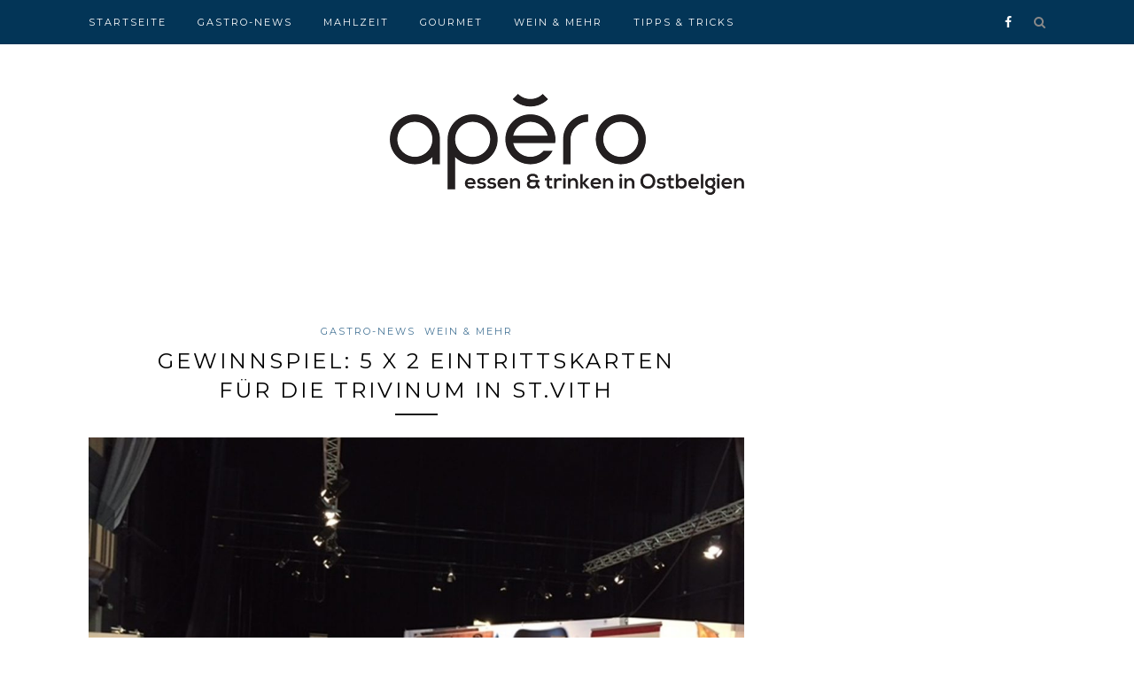

--- FILE ---
content_type: text/html; charset=UTF-8
request_url: https://apero.grenzecho.net/gastro-news/gewinnspiel-5-x-2-eintrittskarten-fuer-die-trivinum-in-st-vith/
body_size: 10827
content:
<!DOCTYPE html>
<html lang="de" itemscope itemtype="https://schema.org/BlogPosting">
<head>

	<meta charset="UTF-8">
	<meta http-equiv="X-UA-Compatible" content="IE=edge">
	<meta name="viewport" content="width=device-width, initial-scale=1">

	<title>Gewinnspiel: 5 x 2 Eintrittskarten für die TriVinum in St.Vith &#8211; Apéro</title>

	<link rel="profile" href="http://gmpg.org/xfn/11" />
	
		<link rel="shortcut icon" href="https://apero.grenzecho.net/wp-content/uploads/2016/11/logo_apero_square_favicon.png" />
		
	<link rel="alternate" type="application/rss+xml" title="Apéro RSS Feed" href="https://apero.grenzecho.net/feed/" />
	<link rel="alternate" type="application/atom+xml" title="Apéro Atom Feed" href="https://apero.grenzecho.net/feed/atom/" />
	<link rel="pingback" href="https://apero.grenzecho.net/xmlrpc.php" />
	
	<script async='async' src='https://www.googletagservices.com/tag/js/gpt.js'></script>
	<script>
	  var googletag = googletag || {};
	  googletag.cmd = googletag.cmd || [];
	</script>

	<script>
	var gptAdSlots = [];
	googletag.cmd.push(function() {
		var leaderboardmapping = googletag.sizeMapping().
		addSize([1000, 480], [[970, 250],[840, 250],[840, 150],[728, 90],[700, 135]]).
		addSize([768, 480],[[728, 90],[700, 135]]).
		addSize([320, 200], [[320, 100],[320, 50]]).
		addSize([0, 0], []).
		build();
		
		var leaderboardmapping2 = googletag.sizeMapping().
		addSize([1000, 480], [[728, 90],[700, 135]]).
		addSize([768, 480],[[728, 90],[700, 135]]).
		addSize([320, 200], [[320, 100],[320, 50]]).
		addSize([0, 0], []).
		build();

		gptAdSlots[0] = googletag.defineSlot('/81985301/GRENZECHO/web/apero', [[970, 250],[840, 250],[840, 150],[728, 90],[700, 135],[320, 100],[320, 50]], 'div-gpt-ad-1481194338180-0').
		defineSizeMapping(leaderboardmapping).
		setCollapseEmptyDiv(true).
		addService(googletag.pubads());
		
		gptAdSlots[1] = googletag.defineSlot('/81985301/GRENZECHO/web/apero', [[728, 90],[700, 135],[320, 100],[320, 50]], 'div-gpt-ad-1481194338180-1').
		defineSizeMapping(leaderboardmapping2).
		setCollapseEmptyDiv(true).
		addService(googletag.pubads());
		
		googletag.defineSlot('/81985301/GRENZECHO/web/apero', [[300, 600], [300, 250]], 'div-gpt-ad-1599119672725-0').addService(googletag.pubads());
		googletag.defineSlot('/81985301/GRENZECHO/web/apero', [[300, 600], [300, 250]], 'div-gpt-ad-1599119672725-1').addService(googletag.pubads());

		googletag.pubads().enableSingleRequest();
		googletag.pubads().collapseEmptyDivs();
		googletag.pubads().setTargeting('keyword', ['sofood']);
		googletag.enableServices();
	  });
	</script>
		
			<script type="text/javascript">
				var i18n_cooked_timer_complete = 'Timer Complete!';
				
				var cp_star_review_optional = false;			</script>
			
		<meta name='robots' content='max-image-preview:large' />
<link rel='dns-prefetch' href='//assets.pinterest.com' />
<link rel='dns-prefetch' href='//use.fontawesome.com' />
<link rel='dns-prefetch' href='//www.googletagmanager.com' />
<link rel='dns-prefetch' href='//fonts.googleapis.com' />
<link rel="alternate" type="application/rss+xml" title="Apéro &raquo; Feed" href="https://apero.grenzecho.net/feed/" />
<link rel="alternate" type="application/rss+xml" title="Apéro &raquo; Kommentar-Feed" href="https://apero.grenzecho.net/comments/feed/" />
<script type="text/javascript">
/* <![CDATA[ */
window._wpemojiSettings = {"baseUrl":"https:\/\/s.w.org\/images\/core\/emoji\/15.0.3\/72x72\/","ext":".png","svgUrl":"https:\/\/s.w.org\/images\/core\/emoji\/15.0.3\/svg\/","svgExt":".svg","source":{"concatemoji":"https:\/\/apero.grenzecho.net\/wp-includes\/js\/wp-emoji-release.min.js?ver=6.6.4"}};
/*! This file is auto-generated */
!function(i,n){var o,s,e;function c(e){try{var t={supportTests:e,timestamp:(new Date).valueOf()};sessionStorage.setItem(o,JSON.stringify(t))}catch(e){}}function p(e,t,n){e.clearRect(0,0,e.canvas.width,e.canvas.height),e.fillText(t,0,0);var t=new Uint32Array(e.getImageData(0,0,e.canvas.width,e.canvas.height).data),r=(e.clearRect(0,0,e.canvas.width,e.canvas.height),e.fillText(n,0,0),new Uint32Array(e.getImageData(0,0,e.canvas.width,e.canvas.height).data));return t.every(function(e,t){return e===r[t]})}function u(e,t,n){switch(t){case"flag":return n(e,"\ud83c\udff3\ufe0f\u200d\u26a7\ufe0f","\ud83c\udff3\ufe0f\u200b\u26a7\ufe0f")?!1:!n(e,"\ud83c\uddfa\ud83c\uddf3","\ud83c\uddfa\u200b\ud83c\uddf3")&&!n(e,"\ud83c\udff4\udb40\udc67\udb40\udc62\udb40\udc65\udb40\udc6e\udb40\udc67\udb40\udc7f","\ud83c\udff4\u200b\udb40\udc67\u200b\udb40\udc62\u200b\udb40\udc65\u200b\udb40\udc6e\u200b\udb40\udc67\u200b\udb40\udc7f");case"emoji":return!n(e,"\ud83d\udc26\u200d\u2b1b","\ud83d\udc26\u200b\u2b1b")}return!1}function f(e,t,n){var r="undefined"!=typeof WorkerGlobalScope&&self instanceof WorkerGlobalScope?new OffscreenCanvas(300,150):i.createElement("canvas"),a=r.getContext("2d",{willReadFrequently:!0}),o=(a.textBaseline="top",a.font="600 32px Arial",{});return e.forEach(function(e){o[e]=t(a,e,n)}),o}function t(e){var t=i.createElement("script");t.src=e,t.defer=!0,i.head.appendChild(t)}"undefined"!=typeof Promise&&(o="wpEmojiSettingsSupports",s=["flag","emoji"],n.supports={everything:!0,everythingExceptFlag:!0},e=new Promise(function(e){i.addEventListener("DOMContentLoaded",e,{once:!0})}),new Promise(function(t){var n=function(){try{var e=JSON.parse(sessionStorage.getItem(o));if("object"==typeof e&&"number"==typeof e.timestamp&&(new Date).valueOf()<e.timestamp+604800&&"object"==typeof e.supportTests)return e.supportTests}catch(e){}return null}();if(!n){if("undefined"!=typeof Worker&&"undefined"!=typeof OffscreenCanvas&&"undefined"!=typeof URL&&URL.createObjectURL&&"undefined"!=typeof Blob)try{var e="postMessage("+f.toString()+"("+[JSON.stringify(s),u.toString(),p.toString()].join(",")+"));",r=new Blob([e],{type:"text/javascript"}),a=new Worker(URL.createObjectURL(r),{name:"wpTestEmojiSupports"});return void(a.onmessage=function(e){c(n=e.data),a.terminate(),t(n)})}catch(e){}c(n=f(s,u,p))}t(n)}).then(function(e){for(var t in e)n.supports[t]=e[t],n.supports.everything=n.supports.everything&&n.supports[t],"flag"!==t&&(n.supports.everythingExceptFlag=n.supports.everythingExceptFlag&&n.supports[t]);n.supports.everythingExceptFlag=n.supports.everythingExceptFlag&&!n.supports.flag,n.DOMReady=!1,n.readyCallback=function(){n.DOMReady=!0}}).then(function(){return e}).then(function(){var e;n.supports.everything||(n.readyCallback(),(e=n.source||{}).concatemoji?t(e.concatemoji):e.wpemoji&&e.twemoji&&(t(e.twemoji),t(e.wpemoji)))}))}((window,document),window._wpemojiSettings);
/* ]]> */
</script>
<style id='wp-emoji-styles-inline-css' type='text/css'>

	img.wp-smiley, img.emoji {
		display: inline !important;
		border: none !important;
		box-shadow: none !important;
		height: 1em !important;
		width: 1em !important;
		margin: 0 0.07em !important;
		vertical-align: -0.1em !important;
		background: none !important;
		padding: 0 !important;
	}
</style>
<link rel='stylesheet' id='wp-block-library-css' href='https://apero.grenzecho.net/wp-includes/css/dist/block-library/style.min.css?ver=6.6.4' type='text/css' media='all' />
<style id='classic-theme-styles-inline-css' type='text/css'>
/*! This file is auto-generated */
.wp-block-button__link{color:#fff;background-color:#32373c;border-radius:9999px;box-shadow:none;text-decoration:none;padding:calc(.667em + 2px) calc(1.333em + 2px);font-size:1.125em}.wp-block-file__button{background:#32373c;color:#fff;text-decoration:none}
</style>
<style id='global-styles-inline-css' type='text/css'>
:root{--wp--preset--aspect-ratio--square: 1;--wp--preset--aspect-ratio--4-3: 4/3;--wp--preset--aspect-ratio--3-4: 3/4;--wp--preset--aspect-ratio--3-2: 3/2;--wp--preset--aspect-ratio--2-3: 2/3;--wp--preset--aspect-ratio--16-9: 16/9;--wp--preset--aspect-ratio--9-16: 9/16;--wp--preset--color--black: #000000;--wp--preset--color--cyan-bluish-gray: #abb8c3;--wp--preset--color--white: #ffffff;--wp--preset--color--pale-pink: #f78da7;--wp--preset--color--vivid-red: #cf2e2e;--wp--preset--color--luminous-vivid-orange: #ff6900;--wp--preset--color--luminous-vivid-amber: #fcb900;--wp--preset--color--light-green-cyan: #7bdcb5;--wp--preset--color--vivid-green-cyan: #00d084;--wp--preset--color--pale-cyan-blue: #8ed1fc;--wp--preset--color--vivid-cyan-blue: #0693e3;--wp--preset--color--vivid-purple: #9b51e0;--wp--preset--gradient--vivid-cyan-blue-to-vivid-purple: linear-gradient(135deg,rgba(6,147,227,1) 0%,rgb(155,81,224) 100%);--wp--preset--gradient--light-green-cyan-to-vivid-green-cyan: linear-gradient(135deg,rgb(122,220,180) 0%,rgb(0,208,130) 100%);--wp--preset--gradient--luminous-vivid-amber-to-luminous-vivid-orange: linear-gradient(135deg,rgba(252,185,0,1) 0%,rgba(255,105,0,1) 100%);--wp--preset--gradient--luminous-vivid-orange-to-vivid-red: linear-gradient(135deg,rgba(255,105,0,1) 0%,rgb(207,46,46) 100%);--wp--preset--gradient--very-light-gray-to-cyan-bluish-gray: linear-gradient(135deg,rgb(238,238,238) 0%,rgb(169,184,195) 100%);--wp--preset--gradient--cool-to-warm-spectrum: linear-gradient(135deg,rgb(74,234,220) 0%,rgb(151,120,209) 20%,rgb(207,42,186) 40%,rgb(238,44,130) 60%,rgb(251,105,98) 80%,rgb(254,248,76) 100%);--wp--preset--gradient--blush-light-purple: linear-gradient(135deg,rgb(255,206,236) 0%,rgb(152,150,240) 100%);--wp--preset--gradient--blush-bordeaux: linear-gradient(135deg,rgb(254,205,165) 0%,rgb(254,45,45) 50%,rgb(107,0,62) 100%);--wp--preset--gradient--luminous-dusk: linear-gradient(135deg,rgb(255,203,112) 0%,rgb(199,81,192) 50%,rgb(65,88,208) 100%);--wp--preset--gradient--pale-ocean: linear-gradient(135deg,rgb(255,245,203) 0%,rgb(182,227,212) 50%,rgb(51,167,181) 100%);--wp--preset--gradient--electric-grass: linear-gradient(135deg,rgb(202,248,128) 0%,rgb(113,206,126) 100%);--wp--preset--gradient--midnight: linear-gradient(135deg,rgb(2,3,129) 0%,rgb(40,116,252) 100%);--wp--preset--font-size--small: 13px;--wp--preset--font-size--medium: 20px;--wp--preset--font-size--large: 36px;--wp--preset--font-size--x-large: 42px;--wp--preset--spacing--20: 0.44rem;--wp--preset--spacing--30: 0.67rem;--wp--preset--spacing--40: 1rem;--wp--preset--spacing--50: 1.5rem;--wp--preset--spacing--60: 2.25rem;--wp--preset--spacing--70: 3.38rem;--wp--preset--spacing--80: 5.06rem;--wp--preset--shadow--natural: 6px 6px 9px rgba(0, 0, 0, 0.2);--wp--preset--shadow--deep: 12px 12px 50px rgba(0, 0, 0, 0.4);--wp--preset--shadow--sharp: 6px 6px 0px rgba(0, 0, 0, 0.2);--wp--preset--shadow--outlined: 6px 6px 0px -3px rgba(255, 255, 255, 1), 6px 6px rgba(0, 0, 0, 1);--wp--preset--shadow--crisp: 6px 6px 0px rgba(0, 0, 0, 1);}:where(.is-layout-flex){gap: 0.5em;}:where(.is-layout-grid){gap: 0.5em;}body .is-layout-flex{display: flex;}.is-layout-flex{flex-wrap: wrap;align-items: center;}.is-layout-flex > :is(*, div){margin: 0;}body .is-layout-grid{display: grid;}.is-layout-grid > :is(*, div){margin: 0;}:where(.wp-block-columns.is-layout-flex){gap: 2em;}:where(.wp-block-columns.is-layout-grid){gap: 2em;}:where(.wp-block-post-template.is-layout-flex){gap: 1.25em;}:where(.wp-block-post-template.is-layout-grid){gap: 1.25em;}.has-black-color{color: var(--wp--preset--color--black) !important;}.has-cyan-bluish-gray-color{color: var(--wp--preset--color--cyan-bluish-gray) !important;}.has-white-color{color: var(--wp--preset--color--white) !important;}.has-pale-pink-color{color: var(--wp--preset--color--pale-pink) !important;}.has-vivid-red-color{color: var(--wp--preset--color--vivid-red) !important;}.has-luminous-vivid-orange-color{color: var(--wp--preset--color--luminous-vivid-orange) !important;}.has-luminous-vivid-amber-color{color: var(--wp--preset--color--luminous-vivid-amber) !important;}.has-light-green-cyan-color{color: var(--wp--preset--color--light-green-cyan) !important;}.has-vivid-green-cyan-color{color: var(--wp--preset--color--vivid-green-cyan) !important;}.has-pale-cyan-blue-color{color: var(--wp--preset--color--pale-cyan-blue) !important;}.has-vivid-cyan-blue-color{color: var(--wp--preset--color--vivid-cyan-blue) !important;}.has-vivid-purple-color{color: var(--wp--preset--color--vivid-purple) !important;}.has-black-background-color{background-color: var(--wp--preset--color--black) !important;}.has-cyan-bluish-gray-background-color{background-color: var(--wp--preset--color--cyan-bluish-gray) !important;}.has-white-background-color{background-color: var(--wp--preset--color--white) !important;}.has-pale-pink-background-color{background-color: var(--wp--preset--color--pale-pink) !important;}.has-vivid-red-background-color{background-color: var(--wp--preset--color--vivid-red) !important;}.has-luminous-vivid-orange-background-color{background-color: var(--wp--preset--color--luminous-vivid-orange) !important;}.has-luminous-vivid-amber-background-color{background-color: var(--wp--preset--color--luminous-vivid-amber) !important;}.has-light-green-cyan-background-color{background-color: var(--wp--preset--color--light-green-cyan) !important;}.has-vivid-green-cyan-background-color{background-color: var(--wp--preset--color--vivid-green-cyan) !important;}.has-pale-cyan-blue-background-color{background-color: var(--wp--preset--color--pale-cyan-blue) !important;}.has-vivid-cyan-blue-background-color{background-color: var(--wp--preset--color--vivid-cyan-blue) !important;}.has-vivid-purple-background-color{background-color: var(--wp--preset--color--vivid-purple) !important;}.has-black-border-color{border-color: var(--wp--preset--color--black) !important;}.has-cyan-bluish-gray-border-color{border-color: var(--wp--preset--color--cyan-bluish-gray) !important;}.has-white-border-color{border-color: var(--wp--preset--color--white) !important;}.has-pale-pink-border-color{border-color: var(--wp--preset--color--pale-pink) !important;}.has-vivid-red-border-color{border-color: var(--wp--preset--color--vivid-red) !important;}.has-luminous-vivid-orange-border-color{border-color: var(--wp--preset--color--luminous-vivid-orange) !important;}.has-luminous-vivid-amber-border-color{border-color: var(--wp--preset--color--luminous-vivid-amber) !important;}.has-light-green-cyan-border-color{border-color: var(--wp--preset--color--light-green-cyan) !important;}.has-vivid-green-cyan-border-color{border-color: var(--wp--preset--color--vivid-green-cyan) !important;}.has-pale-cyan-blue-border-color{border-color: var(--wp--preset--color--pale-cyan-blue) !important;}.has-vivid-cyan-blue-border-color{border-color: var(--wp--preset--color--vivid-cyan-blue) !important;}.has-vivid-purple-border-color{border-color: var(--wp--preset--color--vivid-purple) !important;}.has-vivid-cyan-blue-to-vivid-purple-gradient-background{background: var(--wp--preset--gradient--vivid-cyan-blue-to-vivid-purple) !important;}.has-light-green-cyan-to-vivid-green-cyan-gradient-background{background: var(--wp--preset--gradient--light-green-cyan-to-vivid-green-cyan) !important;}.has-luminous-vivid-amber-to-luminous-vivid-orange-gradient-background{background: var(--wp--preset--gradient--luminous-vivid-amber-to-luminous-vivid-orange) !important;}.has-luminous-vivid-orange-to-vivid-red-gradient-background{background: var(--wp--preset--gradient--luminous-vivid-orange-to-vivid-red) !important;}.has-very-light-gray-to-cyan-bluish-gray-gradient-background{background: var(--wp--preset--gradient--very-light-gray-to-cyan-bluish-gray) !important;}.has-cool-to-warm-spectrum-gradient-background{background: var(--wp--preset--gradient--cool-to-warm-spectrum) !important;}.has-blush-light-purple-gradient-background{background: var(--wp--preset--gradient--blush-light-purple) !important;}.has-blush-bordeaux-gradient-background{background: var(--wp--preset--gradient--blush-bordeaux) !important;}.has-luminous-dusk-gradient-background{background: var(--wp--preset--gradient--luminous-dusk) !important;}.has-pale-ocean-gradient-background{background: var(--wp--preset--gradient--pale-ocean) !important;}.has-electric-grass-gradient-background{background: var(--wp--preset--gradient--electric-grass) !important;}.has-midnight-gradient-background{background: var(--wp--preset--gradient--midnight) !important;}.has-small-font-size{font-size: var(--wp--preset--font-size--small) !important;}.has-medium-font-size{font-size: var(--wp--preset--font-size--medium) !important;}.has-large-font-size{font-size: var(--wp--preset--font-size--large) !important;}.has-x-large-font-size{font-size: var(--wp--preset--font-size--x-large) !important;}
:where(.wp-block-post-template.is-layout-flex){gap: 1.25em;}:where(.wp-block-post-template.is-layout-grid){gap: 1.25em;}
:where(.wp-block-columns.is-layout-flex){gap: 2em;}:where(.wp-block-columns.is-layout-grid){gap: 2em;}
:root :where(.wp-block-pullquote){font-size: 1.5em;line-height: 1.6;}
</style>
<link rel='stylesheet' id='cp-frontend-style-css' href='https://apero.grenzecho.net/wp-content/plugins/cooked/css/front-end.css?ver=2.4.3' type='text/css' media='all' />
<link rel='stylesheet' id='cp-nouislider-css' href='https://apero.grenzecho.net/wp-content/plugins/cooked/vendor/css/jquery.nouislider.min.css?ver=2.4.3' type='text/css' media='all' />
<link rel='stylesheet' id='cp-fancybox-css' href='https://apero.grenzecho.net/wp-content/plugins/cooked/vendor/js/fancybox/jquery.fancybox.css?ver=2.1.5' type='text/css' media='all' />
<link rel='stylesheet' id='cp-responsive-styles-css' href='https://apero.grenzecho.net/wp-content/plugins/cooked/css/responsive.css?ver=2.4.3' type='text/css' media='all' />
<link rel='stylesheet' id='sp_style-css' href='https://apero.grenzecho.net/wp-content/themes/redwood/style.css?ver=6.6.4' type='text/css' media='all' />
<link rel='stylesheet' id='fontawesome-css-css' href='https://apero.grenzecho.net/wp-content/themes/redwood/css/font-awesome.min.css?ver=6.6.4' type='text/css' media='all' />
<link rel='stylesheet' id='bxslider-css-css' href='https://apero.grenzecho.net/wp-content/themes/redwood/css/jquery.bxslider.css?ver=6.6.4' type='text/css' media='all' />
<link rel='stylesheet' id='responsive-css' href='https://apero.grenzecho.net/wp-content/themes/redwood/css/responsive.css?ver=6.6.4' type='text/css' media='all' />
<link rel='stylesheet' id='default_body_font-css' href='https://fonts.googleapis.com/css?family=Lora%3A400%2C700%2C400italic%2C700italic&#038;subset=latin%2Clatin-ext&#038;ver=6.6.4' type='text/css' media='all' />
<link rel='stylesheet' id='default_heading_font-css' href='https://fonts.googleapis.com/css?family=Montserrat%3A400%2C700&#038;ver=6.6.4' type='text/css' media='all' />
<script type="text/javascript" src="https://apero.grenzecho.net/wp-includes/js/jquery/jquery.min.js?ver=3.7.1" id="jquery-core-js"></script>
<script type="text/javascript" src="https://apero.grenzecho.net/wp-includes/js/jquery/jquery-migrate.min.js?ver=3.4.1" id="jquery-migrate-js"></script>
<script type="text/javascript" src="https://apero.grenzecho.net/wp-content/plugins/cooked/vendor/js/jquery.nouislider.min.js?ver=7.0.10" id="cp-nouislider-js"></script>
<script type="text/javascript" src="https://apero.grenzecho.net/wp-content/plugins/cooked/vendor/js/jquery.fullscreener.min.js?ver=2.4.3" id="cp-fullscreen-js"></script>
<script type="text/javascript" src="https://apero.grenzecho.net/wp-content/plugins/cooked/vendor/js/isotope.pkgd.min.js?ver=2.0.0" id="cp-isotope-js"></script>
<script type="text/javascript" src="https://apero.grenzecho.net/wp-content/plugins/cooked/vendor/js/jquery.plugin.min.js?ver=2.0.1" id="cp-countdown-plugin-js"></script>
<script type="text/javascript" src="https://apero.grenzecho.net/wp-content/plugins/cooked/vendor/js/jquery.countdown.min.js?ver=2.0.1" id="cp-countdown-js"></script>
<script type="text/javascript" src="https://apero.grenzecho.net/wp-content/plugins/cooked/vendor/js/jquery.cookie.js?ver=1.4.1" id="cp-cookie-js"></script>
<script type="text/javascript" src="https://apero.grenzecho.net/wp-content/plugins/cooked/vendor/js/jquery.fitvids.js?ver=1.1" id="cp-fitvids-js"></script>
<script type="text/javascript" src="https://apero.grenzecho.net/wp-content/plugins/cooked/vendor/js/fancybox/jquery.fancybox.pack.js?ver=2.1.5" id="cp-fancybox-js"></script>
<script type="text/javascript" src="https://apero.grenzecho.net/wp-content/plugins/cooked/js/functions.js?ver=2.4.3" id="cp-frontend-functions-js"></script>
<script type="text/javascript" src="//use.fontawesome.com/fcc8474e79.js?ver=4.7.0" id="cp-font-awesome-js"></script>

<!-- Google Tag (gtac.js) durch Site-Kit hinzugefügt -->
<!-- Von Site Kit hinzugefügtes Google-Analytics-Snippet -->
<script type="text/javascript" src="https://www.googletagmanager.com/gtag/js?id=G-BSFZGW6NHZ" id="google_gtagjs-js" async></script>
<script type="text/javascript" id="google_gtagjs-js-after">
/* <![CDATA[ */
window.dataLayer = window.dataLayer || [];function gtag(){dataLayer.push(arguments);}
gtag("set","linker",{"domains":["apero.grenzecho.net"]});
gtag("js", new Date());
gtag("set", "developer_id.dZTNiMT", true);
gtag("config", "G-BSFZGW6NHZ");
/* ]]> */
</script>

<!-- OG: 3.2.3 --><link rel="image_src" href="https://apero.grenzecho.net/wp-content/uploads/2018/04/421_0008_148183_St_Vith_Trivinum_Weinmesse_8.jpg"><meta name="msapplication-TileImage" content="https://apero.grenzecho.net/wp-content/uploads/2018/04/421_0008_148183_St_Vith_Trivinum_Weinmesse_8.jpg">
<meta property="og:image" content="https://apero.grenzecho.net/wp-content/uploads/2018/04/421_0008_148183_St_Vith_Trivinum_Weinmesse_8.jpg"><meta property="og:image:secure_url" content="https://apero.grenzecho.net/wp-content/uploads/2018/04/421_0008_148183_St_Vith_Trivinum_Weinmesse_8.jpg"><meta property="og:image:width" content="1280"><meta property="og:image:height" content="960"><meta property="og:image:alt" content="421_0008_148183_St_Vith_Trivinum_Weinmesse_8"><meta property="og:image:type" content="image/jpeg"><meta property="og:description" content="Die TriVinum 2018 steht in den Startlöchern. Wie schon in den Vorjahren werden auch in diesem Jahr (14. und 15. April) wieder zahlreiche Winzer aus renommierten Anbauregionen Deutschlands, Frankreichs, Portugals, Spaniens und Italiens ihre Weine im St.Vither Triangel zur Verkostung und natürlich auch zum Verkauf anbieten. Fortgesetzt wird auch die Partnerschaft mit der Initiative „Made..."><meta property="og:type" content="article"><meta property="og:locale" content="de"><meta property="og:site_name" content="Apéro"><meta property="og:title" content="Gewinnspiel: 5 x 2 Eintrittskarten für die TriVinum in St.Vith"><meta property="og:url" content="https://apero.grenzecho.net/gastro-news/gewinnspiel-5-x-2-eintrittskarten-fuer-die-trivinum-in-st-vith/"><meta property="og:updated_time" content="2018-04-12T16:52:57+02:00">
<meta property="article:published_time" content="2018-04-04T09:00:50+00:00"><meta property="article:modified_time" content="2018-04-12T14:52:57+00:00"><meta property="article:section" content="Gastro-News"><meta property="article:section" content="Wein &amp; Mehr"><meta property="article:author:first_name" content="Heinz"><meta property="article:author:last_name" content="Gensterblum"><meta property="article:author:username" content="Heinz Gensterblum">
<meta property="twitter:partner" content="ogwp"><meta property="twitter:card" content="summary_large_image"><meta property="twitter:image" content="https://apero.grenzecho.net/wp-content/uploads/2018/04/421_0008_148183_St_Vith_Trivinum_Weinmesse_8.jpg"><meta property="twitter:image:alt" content="421_0008_148183_St_Vith_Trivinum_Weinmesse_8"><meta property="twitter:title" content="Gewinnspiel: 5 x 2 Eintrittskarten für die TriVinum in St.Vith"><meta property="twitter:description" content="Die TriVinum 2018 steht in den Startlöchern. Wie schon in den Vorjahren werden auch in diesem Jahr (14. und 15. April) wieder zahlreiche Winzer aus renommierten Anbauregionen Deutschlands,..."><meta property="twitter:url" content="https://apero.grenzecho.net/gastro-news/gewinnspiel-5-x-2-eintrittskarten-fuer-die-trivinum-in-st-vith/">
<meta itemprop="image" content="https://apero.grenzecho.net/wp-content/uploads/2018/04/421_0008_148183_St_Vith_Trivinum_Weinmesse_8.jpg"><meta itemprop="name" content="Gewinnspiel: 5 x 2 Eintrittskarten für die TriVinum in St.Vith"><meta itemprop="description" content="Die TriVinum 2018 steht in den Startlöchern. Wie schon in den Vorjahren werden auch in diesem Jahr (14. und 15. April) wieder zahlreiche Winzer aus renommierten Anbauregionen Deutschlands, Frankreichs, Portugals, Spaniens und Italiens ihre Weine im St.Vither Triangel zur Verkostung und natürlich auch zum Verkauf anbieten. Fortgesetzt wird auch die Partnerschaft mit der Initiative „Made..."><meta itemprop="datePublished" content="2018-04-04"><meta itemprop="dateModified" content="2018-04-12T14:52:57+00:00"><meta itemprop="author" content="Heinz Gensterblum"><meta itemprop="tagline" content="Essen &amp; Trinken in Ostbelgien">
<meta property="profile:first_name" content="Heinz"><meta property="profile:last_name" content="Gensterblum"><meta property="profile:username" content="Heinz Gensterblum">
<!-- /OG -->

<link rel="https://api.w.org/" href="https://apero.grenzecho.net/wp-json/" /><link rel="alternate" title="JSON" type="application/json" href="https://apero.grenzecho.net/wp-json/wp/v2/posts/4850" /><link rel="EditURI" type="application/rsd+xml" title="RSD" href="https://apero.grenzecho.net/xmlrpc.php?rsd" />
<meta name="generator" content="WordPress 6.6.4" />
<link rel="canonical" href="https://apero.grenzecho.net/gastro-news/gewinnspiel-5-x-2-eintrittskarten-fuer-die-trivinum-in-st-vith/" />
<link rel='shortlink' href='https://apero.grenzecho.net/?p=4850' />
<link rel="alternate" title="oEmbed (JSON)" type="application/json+oembed" href="https://apero.grenzecho.net/wp-json/oembed/1.0/embed?url=https%3A%2F%2Fapero.grenzecho.net%2Fgastro-news%2Fgewinnspiel-5-x-2-eintrittskarten-fuer-die-trivinum-in-st-vith%2F" />
<link rel="alternate" title="oEmbed (XML)" type="text/xml+oembed" href="https://apero.grenzecho.net/wp-json/oembed/1.0/embed?url=https%3A%2F%2Fapero.grenzecho.net%2Fgastro-news%2Fgewinnspiel-5-x-2-eintrittskarten-fuer-die-trivinum-in-st-vith%2F&#038;format=xml" />
<meta name="generator" content="Site Kit by Google 1.170.0" />    <style type="text/css">
	
		#logo { padding-top:56px; padding-bottom:px; }
				
		#top-bar, .slicknav_menu { background:#033557; }				#nav-wrapper .menu li a:hover {  color:; }
		
		#nav-wrapper .menu .sub-menu, #nav-wrapper .menu .children { background: ; }
		#nav-wrapper ul.menu ul a, #nav-wrapper .menu ul ul a {  color:; }
		#nav-wrapper ul.menu ul a:hover, #nav-wrapper .menu ul ul a:hover { color: ; background:; }
		
		.slicknav_nav { background:; }
		.slicknav_nav a { color:; }
		.slicknav_menu .slicknav_icon-bar { background-color:; }
		
		#top-social a { color:; }
		#top-social a:hover { color:#457496; }
		#top-search i { color:; }
		
		.widget-title { background: ; color: ;}
		.widget-title:after { border-top-color:; }
				.social-widget a { color:; }
		.social-widget a:hover { color:#457496; }
		
		#footer { background:#033557; }
		#footer-social a { color:; }
		#footer-social a:hover { color:#457496; }
		#footer-social { border-color:; }
		.copyright { color:; }
		.copyright a { color:; }
		
		.post-header h2 a, .post-header h1 { color:; }
		.title-divider { color:; }
		.post-entry p { color:; }
		.post-entry h1, .post-entry h2, .post-entry h3, .post-entry h4, .post-entry h5, .post-entry h6 { color:; }
		.more-link { color:; }
		a.more-link:hover { color:#457496; }
		.more-line { color:#457496; }
		.more-link:hover > .more-line { color:#457496; }
		.post-share-box.share-buttons a { color:; }
		.post-share-box.share-buttons a:hover { color:#457496; }
		
		.mc4wp-form { background:; }
		.mc4wp-form label { color:; }
		.mc4wp-form button, .mc4wp-form input[type=button], .mc4wp-form input[type=submit] { background:; color:; }
		.mc4wp-form button:hover, .mc4wp-form input[type=button]:hover, .mc4wp-form input[type=submit]:hover { background:#457496; color:; }
		
		a, .post-header .cat a { color:#457496; }
		.post-header .cat a { border-color:#457496; }
		
				.promo-overlay {
opacity:0.82;
}
#header, #header.noslider {
    border-bottom: none;
    margin-bottom: 40px;
    padding-top: 50px;
}

.field {
    height: 40px !important;
}

.date {
  display: none;
}

.fancy-video {
display: none !important;
}				
    </style>
    	<!-- Facebook Pixel Code -->
	<!--<script>
	  !function(f,b,e,v,n,t,s)
	  {if(f.fbq)return;n=f.fbq=function(){n.callMethod?
	  n.callMethod.apply(n,arguments):n.queue.push(arguments)};
	  if(!f._fbq)f._fbq=n;n.push=n;n.loaded=!0;n.version='2.0';
	  n.queue=[];t=b.createElement(e);t.async=!0;
	  t.src=v;s=b.getElementsByTagName(e)[0];
	  s.parentNode.insertBefore(t,s)}(window, document,'script',
	  'https://connect.facebook.net/en_US/fbevents.js');
	  fbq('init', '1797730553591614');
	  fbq('track', 'PageView');
	</script>
	<noscript><img height="1" width="1" style="display:none"
	  src="https://www.facebook.com/tr?id=1797730553591614&ev=PageView&noscript=1"
	/></noscript>-->
	<!-- End Facebook Pixel Code -->
</head>

<body class="post-template-default single single-post postid-4850 single-format-standard">

	<div id="top-bar">
		
		<div class="container">
			
			<div id="nav-wrapper">
				<ul id="menu-hauptmenue" class="menu"><li id="menu-item-6" class="menu-item menu-item-type-custom menu-item-object-custom menu-item-home menu-item-6"><a href="http://apero.grenzecho.net/">Startseite</a></li>
<li id="menu-item-8" class="menu-item menu-item-type-taxonomy menu-item-object-category current-post-ancestor current-menu-parent current-post-parent menu-item-8"><a href="https://apero.grenzecho.net/category/gastro-news/">Gastro-News</a></li>
<li id="menu-item-1164" class="menu-item menu-item-type-taxonomy menu-item-object-category menu-item-1164"><a href="https://apero.grenzecho.net/category/mahlzeit/">Mahlzeit</a></li>
<li id="menu-item-10" class="menu-item menu-item-type-taxonomy menu-item-object-category menu-item-10"><a href="https://apero.grenzecho.net/category/gourmet/">Gourmet</a></li>
<li id="menu-item-12" class="menu-item menu-item-type-taxonomy menu-item-object-category current-post-ancestor current-menu-parent current-post-parent menu-item-12"><a href="https://apero.grenzecho.net/category/wein-und-mehr/">Wein &#038; Mehr</a></li>
<li id="menu-item-11" class="menu-item menu-item-type-taxonomy menu-item-object-category menu-item-11"><a href="https://apero.grenzecho.net/category/tipps-tricks/">Tipps &#038; Tricks</a></li>
</ul>			</div>
			
			<div class="menu-mobile"></div>
			
						<div id="top-search">
				<a href="#" class="search"><i class="fa fa-search"></i></a>
				<div class="show-search">
					<form role="search" method="get" id="searchform" action="https://apero.grenzecho.net/">
		<input type="text" placeholder="Suchbegriff eingeben und Enter drücken..." name="s" id="s" />
</form>				</div>
			</div>
						
						<div id="top-social" >
			
				<a href="http://facebook.com/apero.grenzecho" target="_blank"><i class="fa fa-facebook"></i></a>																																																				
			</div>
						
		</div>
		
	</div>
	
	<header id="header" >
		
		<div class="container">
			
			<div id="logo">
				
									
											<h2><a href="https://apero.grenzecho.net"><img src="https://apero.grenzecho.net/wp-content/uploads/2016/08/logo_apero_400.png" alt="Apéro" /></a></h2>
										
								
			</div>
			<!-- /81985301/GRENZECHO/web/apero Leaderboard -->
			<div id='div-gpt-ad-1481194338180-0'>
			<script>
			googletag.cmd.push(function() { googletag.display('div-gpt-ad-1481194338180-0'); });
			</script>
			</div>
			<p>&nbsp;</p>
			<p>&nbsp;</p>
		</div>
		
	</header>	
			<script type="text/javascript">
				var i18n_cooked_timer_complete = 'Timer Complete!';
				
				var cp_star_review_optional = false;			</script>
			
		<meta name='robots' content='max-image-preview:large' />
<link rel='dns-prefetch' href='//assets.pinterest.com' />
<link rel='dns-prefetch' href='//use.fontawesome.com' />
<link rel='dns-prefetch' href='//www.googletagmanager.com' />
<link rel='dns-prefetch' href='//fonts.googleapis.com' />
<link rel="alternate" type="application/rss+xml" title="Apéro &raquo; Feed" href="https://apero.grenzecho.net/feed/" />
<link rel="alternate" type="application/rss+xml" title="Apéro &raquo; Kommentar-Feed" href="https://apero.grenzecho.net/comments/feed/" />

<!-- OG: 3.2.3 -->
<meta property="og:image" content="https://apero.grenzecho.net/wp-content/uploads/2018/04/421_0008_148183_St_Vith_Trivinum_Weinmesse_8.jpg"><meta property="og:image:secure_url" content="https://apero.grenzecho.net/wp-content/uploads/2018/04/421_0008_148183_St_Vith_Trivinum_Weinmesse_8.jpg"><meta property="og:image:width" content="1280"><meta property="og:image:height" content="960"><meta property="og:image:alt" content="421_0008_148183_St_Vith_Trivinum_Weinmesse_8"><meta property="og:image:type" content="image/jpeg"><meta property="og:description" content="Die TriVinum 2018 steht in den Startlöchern. Wie schon in den Vorjahren werden auch in diesem Jahr (14. und 15. April) wieder zahlreiche Winzer aus renommierten Anbauregionen Deutschlands, Frankreichs, Portugals, Spaniens und Italiens ihre Weine im St.Vither Triangel zur Verkostung und natürlich auch zum Verkauf anbieten. Fortgesetzt wird auch die Partnerschaft mit der Initiative „Made..."><meta property="og:type" content="article"><meta property="og:locale" content="de"><meta property="og:site_name" content="Apéro"><meta property="og:title" content="Gewinnspiel: 5 x 2 Eintrittskarten für die TriVinum in St.Vith"><meta property="og:url" content="https://apero.grenzecho.net/gastro-news/gewinnspiel-5-x-2-eintrittskarten-fuer-die-trivinum-in-st-vith/"><meta property="og:updated_time" content="2018-04-12T16:52:57+02:00">
<meta property="article:published_time" content="2018-04-04T09:00:50+00:00"><meta property="article:modified_time" content="2018-04-12T14:52:57+00:00"><meta property="article:section" content="Gastro-News"><meta property="article:section" content="Wein &amp; Mehr"><meta property="article:author:first_name" content="Heinz"><meta property="article:author:last_name" content="Gensterblum"><meta property="article:author:username" content="Heinz Gensterblum">
<meta property="twitter:partner" content="ogwp"><meta property="twitter:card" content="summary_large_image"><meta property="twitter:image" content="https://apero.grenzecho.net/wp-content/uploads/2018/04/421_0008_148183_St_Vith_Trivinum_Weinmesse_8.jpg"><meta property="twitter:image:alt" content="421_0008_148183_St_Vith_Trivinum_Weinmesse_8"><meta property="twitter:title" content="Gewinnspiel: 5 x 2 Eintrittskarten für die TriVinum in St.Vith"><meta property="twitter:description" content="Die TriVinum 2018 steht in den Startlöchern. Wie schon in den Vorjahren werden auch in diesem Jahr (14. und 15. April) wieder zahlreiche Winzer aus renommierten Anbauregionen Deutschlands,..."><meta property="twitter:url" content="https://apero.grenzecho.net/gastro-news/gewinnspiel-5-x-2-eintrittskarten-fuer-die-trivinum-in-st-vith/">
<meta itemprop="image" content="https://apero.grenzecho.net/wp-content/uploads/2018/04/421_0008_148183_St_Vith_Trivinum_Weinmesse_8.jpg"><meta itemprop="name" content="Gewinnspiel: 5 x 2 Eintrittskarten für die TriVinum in St.Vith"><meta itemprop="description" content="Die TriVinum 2018 steht in den Startlöchern. Wie schon in den Vorjahren werden auch in diesem Jahr (14. und 15. April) wieder zahlreiche Winzer aus renommierten Anbauregionen Deutschlands, Frankreichs, Portugals, Spaniens und Italiens ihre Weine im St.Vither Triangel zur Verkostung und natürlich auch zum Verkauf anbieten. Fortgesetzt wird auch die Partnerschaft mit der Initiative „Made..."><meta itemprop="datePublished" content="2018-04-04"><meta itemprop="dateModified" content="2018-04-12T14:52:57+00:00"><meta itemprop="author" content="Heinz Gensterblum"><meta itemprop="tagline" content="Essen &amp; Trinken in Ostbelgien">
<meta property="profile:first_name" content="Heinz"><meta property="profile:last_name" content="Gensterblum"><meta property="profile:username" content="Heinz Gensterblum">
<!-- /OG -->

<link rel="https://api.w.org/" href="https://apero.grenzecho.net/wp-json/" /><link rel="alternate" title="JSON" type="application/json" href="https://apero.grenzecho.net/wp-json/wp/v2/posts/4850" /><link rel="EditURI" type="application/rsd+xml" title="RSD" href="https://apero.grenzecho.net/xmlrpc.php?rsd" />
<meta name="generator" content="WordPress 6.6.4" />
<link rel="canonical" href="https://apero.grenzecho.net/gastro-news/gewinnspiel-5-x-2-eintrittskarten-fuer-die-trivinum-in-st-vith/" />
<link rel='shortlink' href='https://apero.grenzecho.net/?p=4850' />
<link rel="alternate" title="oEmbed (JSON)" type="application/json+oembed" href="https://apero.grenzecho.net/wp-json/oembed/1.0/embed?url=https%3A%2F%2Fapero.grenzecho.net%2Fgastro-news%2Fgewinnspiel-5-x-2-eintrittskarten-fuer-die-trivinum-in-st-vith%2F" />
<link rel="alternate" title="oEmbed (XML)" type="text/xml+oembed" href="https://apero.grenzecho.net/wp-json/oembed/1.0/embed?url=https%3A%2F%2Fapero.grenzecho.net%2Fgastro-news%2Fgewinnspiel-5-x-2-eintrittskarten-fuer-die-trivinum-in-st-vith%2F&#038;format=xml" />
<meta name="generator" content="Site Kit by Google 1.170.0" />    <style type="text/css">
	
		#logo { padding-top:56px; padding-bottom:px; }
				
		#top-bar, .slicknav_menu { background:#033557; }				#nav-wrapper .menu li a:hover {  color:; }
		
		#nav-wrapper .menu .sub-menu, #nav-wrapper .menu .children { background: ; }
		#nav-wrapper ul.menu ul a, #nav-wrapper .menu ul ul a {  color:; }
		#nav-wrapper ul.menu ul a:hover, #nav-wrapper .menu ul ul a:hover { color: ; background:; }
		
		.slicknav_nav { background:; }
		.slicknav_nav a { color:; }
		.slicknav_menu .slicknav_icon-bar { background-color:; }
		
		#top-social a { color:; }
		#top-social a:hover { color:#457496; }
		#top-search i { color:; }
		
		.widget-title { background: ; color: ;}
		.widget-title:after { border-top-color:; }
				.social-widget a { color:; }
		.social-widget a:hover { color:#457496; }
		
		#footer { background:#033557; }
		#footer-social a { color:; }
		#footer-social a:hover { color:#457496; }
		#footer-social { border-color:; }
		.copyright { color:; }
		.copyright a { color:; }
		
		.post-header h2 a, .post-header h1 { color:; }
		.title-divider { color:; }
		.post-entry p { color:; }
		.post-entry h1, .post-entry h2, .post-entry h3, .post-entry h4, .post-entry h5, .post-entry h6 { color:; }
		.more-link { color:; }
		a.more-link:hover { color:#457496; }
		.more-line { color:#457496; }
		.more-link:hover > .more-line { color:#457496; }
		.post-share-box.share-buttons a { color:; }
		.post-share-box.share-buttons a:hover { color:#457496; }
		
		.mc4wp-form { background:; }
		.mc4wp-form label { color:; }
		.mc4wp-form button, .mc4wp-form input[type=button], .mc4wp-form input[type=submit] { background:; color:; }
		.mc4wp-form button:hover, .mc4wp-form input[type=button]:hover, .mc4wp-form input[type=submit]:hover { background:#457496; color:; }
		
		a, .post-header .cat a { color:#457496; }
		.post-header .cat a { border-color:#457496; }
		
				.promo-overlay {
opacity:0.82;
}
#header, #header.noslider {
    border-bottom: none;
    margin-bottom: 40px;
    padding-top: 50px;
}

.field {
    height: 40px !important;
}

.date {
  display: none;
}

.fancy-video {
display: none !important;
}				
    </style>
    	
	<div class="container">
		
		<div id="content">
			
						
			<div id="main" >
			
								
					<article id="post-4850" class="post-4850 post type-post status-publish format-standard has-post-thumbnail hentry category-gastro-news category-wein-und-mehr">
					
	<div class="post-header">
		
				<span class="cat"><a href="https://apero.grenzecho.net/category/gastro-news/" rel="category tag">Gastro-News</a> <a href="https://apero.grenzecho.net/category/wein-und-mehr/" rel="category tag">Wein &amp; Mehr</a></span>
				
					<h1>Gewinnspiel: 5 x 2 Eintrittskarten für die TriVinum in St.Vith</h1>
				
		<span class="title-divider"></span>
		
				
	</div>
	
			
						<div class="post-img">
							<img width="1080" height="810" src="https://apero.grenzecho.net/wp-content/uploads/2018/04/421_0008_148183_St_Vith_Trivinum_Weinmesse_8-1080x810.jpg" class="attachment-full-thumb size-full-thumb wp-post-image" alt="" decoding="async" fetchpriority="high" srcset="https://apero.grenzecho.net/wp-content/uploads/2018/04/421_0008_148183_St_Vith_Trivinum_Weinmesse_8-1080x810.jpg 1080w, https://apero.grenzecho.net/wp-content/uploads/2018/04/421_0008_148183_St_Vith_Trivinum_Weinmesse_8-500x375.jpg 500w, https://apero.grenzecho.net/wp-content/uploads/2018/04/421_0008_148183_St_Vith_Trivinum_Weinmesse_8-768x576.jpg 768w, https://apero.grenzecho.net/wp-content/uploads/2018/04/421_0008_148183_St_Vith_Trivinum_Weinmesse_8.jpg 1280w, https://apero.grenzecho.net/wp-content/uploads/2018/04/421_0008_148183_St_Vith_Trivinum_Weinmesse_8-1000x750.jpg 1000w" sizes="(max-width: 1080px) 100vw, 1080px" />					</div>
						
		
	<div class="post-entry">
		
				
			<p>Die TriVinum 2018 steht in den Startlöchern. Wie schon in den Vorjahren werden auch in diesem Jahr (14. und 15. April) wieder zahlreiche Winzer aus renommierten Anbauregionen Deutschlands, Frankreichs, Portugals, Spaniens und Italiens ihre Weine im St.Vither Triangel zur Verkostung und natürlich auch zum Verkauf anbieten. Fortgesetzt wird auch die Partnerschaft mit der Initiative „Made in Ostbelgien&#8220;. So sind auch in diesem Jahr mehrere regionale Produzenten am Start, um die Besucher von der Qualität regionaler Erzeugnisse zu überzeugen.</p>
<p>Darüber hinaus gibt es überregionale Spezialitäten wie etwa Käse aus den Savoyen, Oliven oder aber kulinarische Delikatessen von der Mittelmeerinsel Korsika zu entdecken. Am Samstagabend klingt die Weinmesse mit einer Tanzparty im Café Trottinette mit DJ Project A aus, zu der der Eintritt frei ist. Aufgrund der großen Nachfrage haben Weinliebhaber auch in diesem Jahr am Sonntagmorgen von 11 Uhr bis 13 Uhr die Gelegenheit, gemeinsam mit den Winzern im Café Trottinette zu brunchen (19,50 Euro &#8211; Eintritt zur TriVinum inkl. – Anmeldungen: 080 / 44 03 20 oder <a href="mailto:info@triangel.com">info@triangel.com</a>).</p>
<p>Ein Weinatelier mit der Sommelière Mariella Jousten am Samstagabend sowie Referate und Verlosungsaktionen (mit einem Thermomix® TM5 im Wert von 1.200 Euro als Hauptreis) runden das vielfältige Angebot an beiden Tagen ab.</p>
<p>Geöffnet ist die TriVinum am Samstag von 16 &#8211; 22 Uhr und am Sonntag von 13 &#8211; 19 Uhr. Der Eintritt beläuft sich auf 7 Euro. Infos zur Messe und zu den Ausstellern unter <a href="http://www.triangel.com/">www.triangel.com</a>.</p>
<h2>&#8222;Apéro &#8211; Essen und Trinken in Ostbelgien&#8220; verlost 5 x 2 Eintrittkarten.</h2>
<h3>Hierfür müssen Sie bis zum 11. April Folgendes auf Facebook tun:</h3>
<ol>
<li><a href="https://www.facebook.com/apero.grenzecho/posts/2028189207504941" target="_blank">Diesen Beitrag auf Facebook</a> liken und ÖFFENTLICH teilen</li>
<li>Mindestens eine Person in den Kommentaren markieren, die euch begleiten soll</li>
<li>Die <a href="https://www.facebook.com/apero.grenzecho/">Apéro-Facebookseite</a> mit „Gefällt mir“ markieren.</li>
</ol>
<h3>Sie haben kein Facebook oder wollen Ihre Gewinnchance erhöhen?</h3>
<p>Dann beantworten Sie folgende Frage: Woraus besteht die Tapenade bei unserem Rezept &#8222;<a href="http://apero.grenzecho.net/rezept/putenrouladen-an-tomatencoulis/" target="_blank">Putenrouladen an Tomatencoulis</a>&#8222;?</p>
<p>Die richtige Antwort sowie Ihre Kontaktangaben schicken Sie bitte an <a href="mailto:apero@grenzecho.be">apero@grenzecho.be</a>.</p>
<p>Viel Glück! (hegen/Foto: GE-Archiv)</p>
<p><img decoding="async" class="alignnone size-medium wp-image-4853" src="http://apero.grenzecho.net/wp-content/uploads/2018/04/image008-500x144.jpg" alt="image008" width="500" height="144" srcset="https://apero.grenzecho.net/wp-content/uploads/2018/04/image008-500x144.jpg 500w, https://apero.grenzecho.net/wp-content/uploads/2018/04/image008.jpg 609w" sizes="(max-width: 500px) 100vw, 500px" /></p>
			
				
				
							
						
	</div>
	<!-- /81985301/GRENZECHO/web/apero Leaderboard 2-->
	<div id='div-gpt-ad-1481194338180-1'>
	<script>
	googletag.cmd.push(function() { googletag.display('div-gpt-ad-1481194338180-1'); });
	</script>
	</div>
	
		
	<div class="post-share">
	
				<div class="post-share-box share-comments">
			<span></span>		</div>
				
				<div class="post-share-box share-buttons">
			<a target="_blank" href="https://www.facebook.com/sharer/sharer.php?u=https://apero.grenzecho.net/gastro-news/gewinnspiel-5-x-2-eintrittskarten-fuer-die-trivinum-in-st-vith/"><i class="fa fa-facebook"></i></a>
			<a target="_blank" href="https://twitter.com/intent/tweet?text=Check%20out%20this%20article:%20Gewinnspiel%3A+5+x+2+Eintrittskarten+f%C3%BCr+die+TriVinum+in+St.Vith&url=https://apero.grenzecho.net/gastro-news/gewinnspiel-5-x-2-eintrittskarten-fuer-die-trivinum-in-st-vith/"><i class="fa fa-twitter"></i></a>
						<a data-pin-do="none" target="_blank" href="https://pinterest.com/pin/create/button/?url=https://apero.grenzecho.net/gastro-news/gewinnspiel-5-x-2-eintrittskarten-fuer-die-trivinum-in-st-vith/&media=https://apero.grenzecho.net/wp-content/uploads/2018/04/421_0008_148183_St_Vith_Trivinum_Weinmesse_8.jpg&description=Gewinnspiel: 5 x 2 Eintrittskarten für die TriVinum in St.Vith"><i class="fa fa-pinterest"></i></a>
			<a target="_blank" href="https://plus.google.com/share?url=https://apero.grenzecho.net/gastro-news/gewinnspiel-5-x-2-eintrittskarten-fuer-die-trivinum-in-st-vith/"><i class="fa fa-google-plus"></i></a>
		</div>
				
				
	</div>
		
		
						<div class="post-related"><div class="post-box"><h4 class="post-box-title"><span>Das könnte Sie auch interessieren</span></h4></div>
						<div class="item-related">
					
										<a href="https://apero.grenzecho.net/gourmet/wein-von-der-insel-die-englische-grafschaft-kent-setzt-auf-winzer/"><img width="520" height="400" src="https://apero.grenzecho.net/wp-content/uploads/2018/08/Die_englische_Grafsc_58510221-520x400.jpg" class="attachment-misc-thumb size-misc-thumb wp-post-image" alt="" decoding="async" /></a>
										
					<h3><a href="https://apero.grenzecho.net/gourmet/wein-von-der-insel-die-englische-grafschaft-kent-setzt-auf-winzer/">Wein von der Insel &#8211; Die englische Grafschaft Kent setzt auf Winzer</a></h3>
					<span class="date">29. August 2018</span>
					
				</div>
						<div class="item-related">
					
										<a href="https://apero.grenzecho.net/wein-und-mehr/wein-fluesterer-der-promis-riccardo-cotarella-bringt-gefuehl-ins-glas/"><img width="520" height="400" src="https://apero.grenzecho.net/wp-content/uploads/2021/06/Wein_Fluesterer_der_69984781_ergebnis-1-e1625047785886-520x400.jpg" class="attachment-misc-thumb size-misc-thumb wp-post-image" alt="" decoding="async" loading="lazy" /></a>
										
					<h3><a href="https://apero.grenzecho.net/wein-und-mehr/wein-fluesterer-der-promis-riccardo-cotarella-bringt-gefuehl-ins-glas/">Wein-Flüsterer der Promis: Riccardo Cotarella bringt Gefühl ins Glas</a></h3>
					<span class="date">30. Juni 2021</span>
					
				</div>
						<div class="item-related">
					
										<a href="https://apero.grenzecho.net/gastro-news/in-ostbelgien-ist-ein-aufwaertstrend-festzustellen/"><img width="520" height="400" src="https://apero.grenzecho.net/wp-content/uploads/2016/12/421_008_101517_Eupen_Leite-520x400.jpg" class="attachment-misc-thumb size-misc-thumb wp-post-image" alt="" decoding="async" loading="lazy" /></a>
										
					<h3><a href="https://apero.grenzecho.net/gastro-news/in-ostbelgien-ist-ein-aufwaertstrend-festzustellen/">&#8222;In Ostbelgien ist ein Aufwärtstrend festzustellen&#8220;</a></h3>
					<span class="date">12. Dezember 2016</span>
					
				</div>
		</div>			
		
	<div class="post-comments" id="comments">
	
	<div class='comments'></div><div id='comments_pagination'></div>

</div> <!-- end comments div -->
	
</article>						
								
								
			</div>

<aside id="sidebar">
	
	<div id="custom_html-3" class="widget_text widget widget_custom_html"><div class="textwidget custom-html-widget"><!-- /81985301/GRENZECHO/web/apero -->
<div id='div-gpt-ad-1599119672725-0'>
	<script>
    googletag.cmd.push(function() { googletag.display('div-gpt-ad-1599119672725-0'); });
  </script>
</div></div></div><div id="custom_html-4" class="widget_text widget widget_custom_html"><div class="textwidget custom-html-widget"><!-- /81985301/GRENZECHO/web/apero 2-->
<div id='div-gpt-ad-1599119672725-1'>
	<script>
    googletag.cmd.push(function() { googletag.display('div-gpt-ad-1599119672725-1'); });
  </script>
</div></div></div>	
</aside>	
		<!-- END CONTENT -->
		</div>
	
	<!-- END CONTAINER -->
	</div>
	
	<div id="instagram-footer">

				
	</div>
	
	<footer id="footer">
		
		<div class="container">
			
						<div id="footer-social">
				
				<a href="http://facebook.com/apero.grenzecho" target="_blank"><i class="fa fa-facebook"></i> <span>Facebook</span></a>																																																				
			</div>
						
			
			<div id="footer-copyright">

				<p class="copyright">© 2023 - GrenzEcho - <a href="mailto:apero@grenzecho.be">apero@grenzecho.be</a></p>
				
			</div>
            
            
		</div>
		
	</footer>
	
	<div id="fb-root"></div>
				<script>(function(d, s, id) {
				  var js, fjs = d.getElementsByTagName(s)[0];
				  if (d.getElementById(id)) return;
				  js = d.createElement(s); js.id = id;
				  js.src = "//connect.facebook.net/en_US/sdk.js#xfbml=1&version=v2.3&appId=643719319146479";
				  fjs.parentNode.insertBefore(js, fjs);
				}(document, 'script', 'facebook-jssdk'));</script><script type="text/javascript" src="//assets.pinterest.com/js/pinit.js?ver=2.4.3" id="pinterest-js"></script>
<script type="text/javascript" src="https://apero.grenzecho.net/wp-content/themes/redwood/js/jquery.slicknav.min.js?ver=6.6.4" id="slicknav-js"></script>
<script type="text/javascript" src="https://apero.grenzecho.net/wp-content/themes/redwood/js/jquery.bxslider.min.js?ver=6.6.4" id="bxslider-js"></script>
<script type="text/javascript" src="https://apero.grenzecho.net/wp-content/themes/redwood/js/fitvids.js?ver=6.6.4" id="fitvids-js"></script>
<script type="text/javascript" src="https://apero.grenzecho.net/wp-content/themes/redwood/js/solopine.js?ver=6.6.4" id="sp_scripts-js"></script>
<script type="text/javascript" src="https://apero.grenzecho.net/wp-includes/js/comment-reply.min.js?ver=6.6.4" id="comment-reply-js" async="async" data-wp-strategy="async"></script>
	
</body>

</html>

--- FILE ---
content_type: text/html; charset=utf-8
request_url: https://www.google.com/recaptcha/api2/aframe
body_size: 266
content:
<!DOCTYPE HTML><html><head><meta http-equiv="content-type" content="text/html; charset=UTF-8"></head><body><script nonce="uHNEorOtZEBVJJaJV-paVg">/** Anti-fraud and anti-abuse applications only. See google.com/recaptcha */ try{var clients={'sodar':'https://pagead2.googlesyndication.com/pagead/sodar?'};window.addEventListener("message",function(a){try{if(a.source===window.parent){var b=JSON.parse(a.data);var c=clients[b['id']];if(c){var d=document.createElement('img');d.src=c+b['params']+'&rc='+(localStorage.getItem("rc::a")?sessionStorage.getItem("rc::b"):"");window.document.body.appendChild(d);sessionStorage.setItem("rc::e",parseInt(sessionStorage.getItem("rc::e")||0)+1);localStorage.setItem("rc::h",'1769038382010');}}}catch(b){}});window.parent.postMessage("_grecaptcha_ready", "*");}catch(b){}</script></body></html>

--- FILE ---
content_type: text/css
request_url: https://apero.grenzecho.net/wp-content/plugins/cooked/css/front-end.css?ver=2.4.3
body_size: 9474
content:
/* front-end styling */
body #cooked-plugin-page * { outline: none; box-shadow: none;
-webkit-transition: none;
	 -o-transition: none;
		transition: none; }
		
body #cooked-plugin-page p { margin:0 0 15px; }
body #cooked-plugin-page p.direction-image { margin:0 0 30px; }
body #cooked-plugin-page p.direction-image img { height:auto; }
		
/* Animation */
body #cooked-plugin-page .recipe-action .btn-share .social,
body #cooked-profile-page .cp-profile-header.directory-pane,
body #cooked-plugin-page .search-section .search-row .sbmt-button input,
#cooked-page-form input[type=submit],
body .cooked-timer-done-screen {
	-webkit-transition: all .2s ease-out;
	-moz-transition: all .2s ease-out;
	-o-transition: all .2s ease-out;
	transition: all .2s ease-out;
}

body #cooked-plugin-page .fancy-video i.fa,
body #cooked-plugin-page .recipes-pagination a {
	-webkit-transition: all .1s ease-out;
	-moz-transition: all .1s ease-out;
	-o-transition: all .1s ease-out;
	transition: all .1s ease-out;
}

.cookedClearFix:after {
  content: "";
  display: table;
  clear: both;
}

.cp-hidden { display:none; }
.cp-form-error { border:1px solid #EECECE; border-radius:5px; background-color: #FFF5F4; margin: 0 0 15px 0px !important; padding: 10px 15px !important; }

.cookedPageWrapper { padding:25px 0; }
.cookedPageWrapper #cooked-plugin-page p { line-height:1.7; }

body .cooked-timer-done-screen { width:100%; height:100%; position:fixed; bottom:-100%; opacity:0; left:0; z-index:0; }
body .cooked-timer-done-screen.active { bottom:0; opacity:1; z-index:9999999999; }
body .cooked-timer-done-screen .cooked-timer-complete-text { display:block; height:50px; line-height:50px; font-size:40px; color:#fff; font-weight:bold; position:absolute; text-transform:uppercase; letter-spacing:1px; top:50%; left:0; width:100%; margin:-25px 0 0 0; text-align:center; }
body .cooked-timer-done-screen a.cooked-timer-complete-close { position:absolute; top:50px; right:50px; font-size:75px; color:#fff; line-height:50px; text-decoration:none; }
body .cooked-timer-done-screen a.cooked-timer-complete-close:hover { color:#fff; }

body #cooked-plugin-page .recipe-action #cooked-sharing-block { margin:0 0 20px; width:65%; float:left; z-index:5; position:relative; }
body #cooked-plugin-page .recipe-action #cooked-sharing-block .fb-like { float:left; margin:-3px 10px 0 0; }
body #cooked-plugin-page .recipe-action #cooked-sharing-block .fb-like .fb_edge_widget_with_comment span.fb_edge_comment_widget iframe.fb_ltr { display: none !important; }
body #cooked-plugin-page .recipe-action #cooked-sharing-block iframe.twitter-share-button { float:left; margin:0 10px 0 0; }
body #cooked-plugin-page .recipe-action #cooked-sharing-block .gplus_share { float:left; margin:0 10px 0 0; }
body #cooked-plugin-page .recipe-action #cooked-sharing-block .pinterest_share { float:left; margin:0 10px 0 0; }
body #cooked-plugin-page .recipe-action #cooked-sharing-block .pinterest_share a { margin:0; }
body #cooked-plugin-page .recipe-action #cooked-sharing-block a.email-button { float:left; margin:0 10px 0 0; color:#fff; font-size:12px; background:#888; border:1px solid #666; -moz-border-radius:2px; -webkit-border-radius:2px; border-radius:2px; line-height:18px; height:18px; display:inline-block; padding:0 6px; }
body #cooked-plugin-page .recipe-action #cooked-sharing-block a.email-button i.fa { font-size:10px; position:relative; top:-1px; }
body #cooked-plugin-page .recipe-action #cooked-sharing-block a.email-button:hover { color:#fff; border:1px solid #888; background:#aaa; }

body #cooked-plugin-page .recipe-action #cooked-action-buttons { float:right; text-align:right; width:35%; }

body #cooked-plugin-page.fullscreen #cooked-sharing-block,
body #cooked-plugin-page.fullscreen #cooked-action-buttons { display:none; }


body #cooked-plugin-page { font-size:14px; line-height:23px; }
body #cooked-plugin-page .btn,
body #cooked-plugin-page #submit { display: inline-block; padding: 8px 10px; font-weight:700; font-size:13px; line-height:17px; text-transform: uppercase; border-radius: 5px; text-decoration: none; }
body #cooked-plugin-page #submit { border: none; border-radius: 2px; }

body #cooked-plugin-page a { text-decoration:none; }

body #cooked-plugin-page .clearfix { *zoom: 1; }
body #cooked-plugin-page .clearfix:after { width: 100%; content: ''; font-size: 0; line-height: 0; text-indent: -4000px; clear: both; display: block; }

.archiveTitleDesc { margin:0 0 40px; }
.archiveTitleDesc h1 { padding: 0; margin: 0 0 20px; font-weight:600; font-size:30px; line-height:35px; text-transform:none; }
.archiveTitleDesc h1 a { text-decoration: none; }
.archiveTitleDesc p { margin:0; padding:0; }

body #cooked-plugin-page h1 { padding: 0; margin: 0 0 25px; font-weight:600; font-size:20px; line-height:26px; text-transform:none; }
body #cooked-plugin-page h1 a { text-decoration: none; }
body #cooked-plugin-page h2 { padding: 0; margin: 0 0 25px; font-weight:600; font-size:20px; line-height:26px; text-transform:none; }
body #cooked-plugin-page h2 a { text-decoration: none; }
body #cooked-plugin-page .fsr-container { overflow: hidden; background-repeat: no-repeat; background-size: cover; }
body #cooked-plugin-page .fsr-image { position: absolute; }
body #cooked-plugin-page .fsr-hidden { display: none; }

body #cooked-plugin-page .rating, .cooked-widget .rating { width: 108px; height: 20px; margin: 0; padding: 0; background: url(images/rating_small.png) no-repeat 0 bottom; background-size:108px auto; }
body #cooked-plugin-page .rating.rate-5, .cooked-widget .rating.rate-5 { background-position: 0 0; }
body #cooked-plugin-page .rating.rate-4, .cooked-widget .rating.rate-4 { background-position: 0 -30px; }
body #cooked-plugin-page .rating.rate-3, .cooked-widget .rating.rate-3 { background-position: 0 -60px; }
body #cooked-plugin-page .rating.rate-2, .cooked-widget .rating.rate-2 { background-position: 0 -90px; }
body #cooked-plugin-page .rating.rate-1, .cooked-widget .rating.rate-1 { background-position: 0 -120px; }

body #cooked-plugin-page .rating span, .cooked-widget .rating span { display:none; }

.cooked-widget img { max-width:100%; height:auto; }

body #cooked-plugin-page .reviews-section .rating { width: 108px; height: 20px; margin: 0; padding: 0; background: url(images/rating_small.png) no-repeat 0 bottom; background-size:108px auto; }
body #cooked-plugin-page .reviews-section .rating.rate-5 { background-position: 0 0; }
body #cooked-plugin-page .reviews-section .rating.rate-4 { background-position: 0 -30px; }
body #cooked-plugin-page .reviews-section .rating.rate-3 { background-position: 0 -60px; }
body #cooked-plugin-page .reviews-section .rating.rate-2 { background-position: 0 -90px; }
body #cooked-plugin-page .reviews-section .rating.rate-1 { background-position: 0 -120px; }

body #cooked-plugin-page .table-layout .rating, .cooked-widget .tiny-rating { width: 72px; height: 13px; margin: 0; padding: 0; background: url(images/rating-table.png) no-repeat 0 bottom; background-size:72px auto; }
body #cooked-plugin-page .table-layout .rating.rate-5, .cooked-widget .tiny-rating.rate-5 { background-position: 0 0; }
body #cooked-plugin-page .table-layout .rating.rate-4, .cooked-widget .tiny-rating.rate-4 { background-position: 0 -20px; }
body #cooked-plugin-page .table-layout .rating.rate-3, .cooked-widget .tiny-rating.rate-3 { background-position: 0 -40px; }
body #cooked-plugin-page .table-layout .rating.rate-2, .cooked-widget .tiny-rating.rate-2 { background-position: 0 -60px; }
body #cooked-plugin-page .table-layout .rating.rate-1, .cooked-widget .tiny-rating.rate-1 { background-position: 0 -80px; }

body #cooked-plugin-page .reviews-section .reviews-head { position: relative; overflow: hidden; margin-bottom: 35px; }
body #cooked-plugin-page .reviews-section .reviews-head h2 { float: left; margin: 0 15px 0 0; font-weight:700; font-size:22px; line-height:26px; }
body #cooked-plugin-page .reviews-section .reviews-head .rating { float: left; margin: 6px 0 0 15px; }
body #cooked-plugin-page .reviews-section .reviews-head .btn { float: right; margin-top: 2px; }

body #cooked-plugin-page .reviews-section .rev-item { position: relative; padding-left: 65px; margin-bottom: 30px; }
body #cooked-plugin-page .reviews-section .rev-item .avatar { position: absolute; top: 0; left: 0; width:65px; height:auto; }
body #cooked-plugin-page .reviews-section .rev-item .rev-box { position: relative; padding: 25px; border: 1px solid; }
body #cooked-plugin-page .reviews-section .rev-item .rev-box.no-stars { padding-bottom:5px; }
body #cooked-plugin-page .reviews-section .rev-item .rev-box .title { margin:0; margin-bottom: 8px; font-weight:600; font-size:16px; line-height:18px; }
body #cooked-plugin-page .reviews-section .rev-item .rev-box .date { padding-bottom: 0; font-size: 11px; line-height: 15px; color:#aaa; }
body #cooked-plugin-page .reviews-section .rev-item .rev-box .rev-entry { font-size: 14px; line-height: 23px; }
body #cooked-plugin-page .reviews-section .rev-item .rev-box .rev-entry p { padding-bottom: 0; }
body #cooked-plugin-page #respond form p.no-rating-error { display:none; margin:0 0 20px; padding:5px 10px; background:#fff0f0; border:1px solid #e3c3c3; -moz-border-radius:3px; -webkit-border-radius:3px; border-radius:3px; }
body #cooked-plugin-page .comment-respond .review-field-holder { position: relative; padding-bottom: 10px; }
body #cooked-plugin-page .comment-respond .review-field-holder label { position: absolute; top: 15px; left: 15px; font-size: 13px; line-height:1.5; }
body #cooked-plugin-page .comment-respond .review-form-author label,
body #cooked-plugin-page .comment-respond .review-form-email label { top:11px; }
body #cooked-plugin-page .comment-respond .review-field-holder textarea,
body #cooked-plugin-page .comment-respond .review-field-holder input[type="text"] { border-radius: 0px; }
body #cooked-plugin-page .comment-respond .review-field-holder input[type="text"] { width: 33%; }
body #cooked-plugin-page .rev-box input[type="submit"] { -webkit-appearance: none; }
body #cooked-plugin-page .comment-respond .fields-holder .review-field-holder { float: left; }
body #cooked-plugin-page .comment-respond .fields-holder .review-field-holder .field { width: 100%; min-height:35px; }
body #cooked-plugin-page .comment-respond .fields-holder .review-field-holder ~ .review-field-holder { margin-left: 10px; }
body #cooked-plugin-page .comment-respond .fields-holder .review-field-holder ~ .review-field-holder.review-form-rating,
body #cooked-plugin-page .comment-respond .fields-holder .review-form-rating { margin-top: 16px; float:none; clear:both; margin-left:0; }
.logged-in #cooked-plugin-page .comment-respond .logged-in-as {  }
.logged-in #cooked-plugin-page .comment-respond .logged-in-as { font-weight:600; font-size:14px; line-height:18px; }
.logged-in #cooked-plugin-page .comment-respond .logged-in-as a { text-decoration: none; }
.logged-in #cooked-plugin-page .comment-respond .fields-holder { margin-bottom: 15px; }
body #cooked-plugin-page #respond { margin-top: 0px; }
body #cooked-plugin-page #respond h3#reply-title { margin:0; }
body #cooked-plugin-page #respond form { margin: 0px; }
body #cooked-plugin-page #respond form p { margin: 0px; }
body #cooked-plugin-page #respond form textarea { max-width: 100%; resize: none; width: 100%; box-sizing: border-box; margin:0 0 10px; padding:15px; font-size:13px; line-height:1.5; border:1px solid; }

body #cooked-plugin-page .rating-holder { width: 108px; height: 19px; margin: 0; padding: 0; background: url(images/rating_small.png) no-repeat 0 bottom; background-size:108px auto; }
body #cooked-plugin-page .rating-holder.rate-5 { background-position: 0 0; }
body #cooked-plugin-page .rating-holder.rate-4 { background-position: 0 -30px; }
body #cooked-plugin-page .rating-holder.rate-3 { background-position: 0 -60px; }
body #cooked-plugin-page .rating-holder.rate-2 { background-position: 0 -90px; }
body #cooked-plugin-page .rating-holder.rate-1 { background-position: 0 -120px; }
body #cooked-plugin-page .rating-holder .rate { width: 20px; height: 20px; float: left; }
body #cooked-plugin-page .rating-holder .rate ~ .rate { padding-left: 2px; }
body #cooked-plugin-page .rating-holder .rate:hover { cursor: pointer; }

body #cooked-plugin-page .difficulty { display:inline-block; width:19px; height:17px; margin:0 0 0 10px; padding:0; background: url(images/difficulty.png) no-repeat 0 0; background-size:57px auto; top: 1px; position: relative; }
body #cooked-plugin-page .difficulty.beginner { background-position: 0 0; }
body #cooked-plugin-page .difficulty.intermediate { background-position: -19px 0; }
body #cooked-plugin-page .difficulty.advanced { background-position: -38px 0; }

body #cooked-plugin-page .cooked-result-section.table-layout .table-box .cell-title .difficulty { top:0; width:10px; height:10px; background: url(images/difficulty-table.png) no-repeat 0 0; background-size:30px auto; }
body #cooked-plugin-page .cooked-result-section.table-layout .table-box .cell-title .difficulty.beginner { background-position: 0 0; }
body #cooked-plugin-page .cooked-result-section.table-layout .table-box .cell-title .difficulty.intermediate { background-position: -10px 0; }
body #cooked-plugin-page .cooked-result-section.table-layout .table-box .cell-title .difficulty.advanced { background-position: -20px 0; }

body #cooked-plugin-page .print-image { display:none; }

body #cooked-plugin-page .recipe-container { border-bottom: 1px solid; margin-bottom: 40px; }
body #cooked-plugin-page .recipe-container iframe { display:block; }
body #cooked-plugin-page .recipe-row { position: relative; overflow: hidden; }
body #cooked-plugin-page .recipe-row .cp-box { float: left; }
body #cooked-plugin-page .box-white { width: 55%; }
body #cooked-plugin-page .box-gray,
body #cooked-plugin-page .cp-box-img-holder { width: 45%; }

body #cooked-plugin-page.cooked-recipe-card { width:100%; }
body #cooked-plugin-page.cooked-recipe-card .cooked-result-section.cooked-masonry-layout .cooked-result-box { width:100%; float:none; margin:0 0 30px; }

body #cooked-plugin-page .skinny .box-white,
body #cooked-plugin-page .skinny .box-gray { width:100%; float:none; background:#fff; }

body #cooked-plugin-page .skinny .box-white .cp-box-inner { padding:30px 0 15px; }
body #cooked-plugin-page .skinny .box-gray .cp-box-inner { padding:40px 0 10px; }

body #cooked-plugin-page .cp-box-img-holder, body #cooked-plugin-page .recipe-main-img { position:relative; } 

body #cooked-plugin-page .recipe-container #cooked-video-lb { display:none; }
body #cooked-plugin-page .fancy-video { position:absolute; display:block; top: 50%; left: 50%; }
body #cooked-plugin-page.fullscreen .fancy-video { display:none; }
body #cooked-plugin-page.fullscreen img { max-width:100%; }

body #cooked-plugin-page .fancy-video i.fa { -moz-text-shadow:0 3px 0 rgba(0,0,0,0.3); -webkit-text-shadow:0 3px 0 rgba(0,0,0,0.3); text-shadow:0 3px 0 rgba(0,0,0,0.3); zoom:1; -ms-filter:"progid:DXImageTransform.Microsoft.Alpha(Opacity=80)"; filter: alpha(opacity=80); -moz-opacity:0.8; -khtml-opacity: 0.8; opacity: 0.8; -ms-transform: scale(0.95); -webkit-transform: scale(0.95); transform: scale(0.95); position:absolute; top:50%; left:50%; margin:-50px 0 0 -45px; font-size:110px; color:#fff; }
body #cooked-plugin-page .fancy-video:hover i.fa { -ms-filter:"progid:DXImageTransform.Microsoft.Alpha(Opacity=100)"; filter: alpha(opacity=100); -moz-opacity:1; -khtml-opacity: 1; opacity: 1; -ms-transform: scale(1); -webkit-transform: scale(1); transform: scale(1); }

body #cooked-plugin-page .recipe-row.main-row { z-index: 2; border: 1px solid; }
body #cooked-plugin-page .recipe-row.sub-row { /*z-index: 1;*/ }
body #cooked-plugin-page .recipe-main-img { height: 425px; display:block; }

body #cooked-plugin-page .recipe-info { position: relative; }
body #cooked-plugin-page .cp-box-inner .recipe-info { position: relative; margin-bottom: 30px; }
body #cooked-plugin-page .recipe-row.main-row .recipe-info { padding: 35px 35px 40px; }
body #cooked-plugin-page .recipe-info .rating { margin-bottom: 25px; }
body #cooked-plugin-page .recipe-info .info-entry p { padding-bottom:20px; font-size:14px; line-height:1.7; margin:0; }
body #cooked-plugin-page .recipe-info.recipe-center .info-entry p { padding:0 15% 25px; }
body #cooked-plugin-page .timing ul { list-style-type: none; margin: 0; }
body #cooked-plugin-page .timing ul li { display: block; line-height:1.6; padding: 0 5px 0 0; font-size:13px; margin:0; }
body #cooked-plugin-page .timing ul li:first-child { padding-left: 0; border: 0; }

body #cooked-plugin-page .recipe-info p.terms-list { font-size:13px; margin:-5px 0 23px; }
body #cooked-plugin-page .recipe-info p.terms-list span { display:inline-block; padding-right:15px; }
body #cooked-plugin-page .recipe-info p.terms-list a { text-decoration:none; }

body #cooked-plugin-page .cooked-result-section.cooked-masonry-layout .cooked-result-box p img,
body #cooked-plugin-page .cooked-result-section.full-width-box-layout .cooked-result-box .cp-box-info p img,
body #cooked-plugin-page .recipe-info p.terms-list img { vertical-align:top; width: 20px; height: 20px; margin: -5px 7px 0 0; display: inline-block; -moz-border-radius: 10px; -webkit-border-radius: 10px; border-radius: 10px; position: relative; top: 5px; }

body #cooked-plugin-page .cookedNutritionWrap { padding: 30px; margin: -41px 0 50px; border: 1px solid; }
body #cooked-plugin-page .cookedNutritionBlock { margin:0; }
body #cooked-plugin-page.fullscreen .cookedNutritionWrap { display:none; }
body #cooked-plugin-page .cookedNutritionBlock .nutrition-block { float:left; -moz-box-sizing:border-box; box-sizing:border-box; width:25%; padding:10px 30px 0 0; }
body #cooked-plugin-page .cookedNutritionBlock .nutrition-block:nth-child(4n+4) { padding-right:0; }
body #cooked-plugin-page .cookedNutritionBlock .nutrition-block .nutrition-block-title { font-weight:600; }
body #cooked-plugin-page .cookedNutritionBlock .nutrition-block .nutrition-block-data { font-size:12px; float:right; }

body #cooked-plugin-page .timing ul li.microformat-time,
body #cooked-plugin-page .recipe-info .published { display: none; }

body #cooked-plugin-page .recipe-info.recipe-center { text-align: center; width: auto; margin:0 auto; }
body #cooked-plugin-page .recipe-row.main-row .recipe-info.recipe-center { padding: 40px 20px; }
body #cooked-plugin-page .recipe-info.recipe-center .rating { margin: 0 auto 25px; }

body #cooked-plugin-page .recipe-action .btn { padding: 5px 10px; font-size: 13px; line-height: 17px; }
body #cooked-plugin-page .recipe-action .btn i { margin-right: 7px; }
body #cooked-plugin-page .recipe-action a { position:relative; margin-right: 15px; font-size: 18px; line-height: 22px; }
body #cooked-plugin-page .recipe-action a .like-count { font-size:14px; font-weight:700; position: relative; top: -1px; padding-right: 2px; }
body #cooked-plugin-page .recipe-action .like-btn { top:2px; text-decoration: none; }
body #cooked-plugin-page .recipe-action .print-btn { top:2px; }
body #cooked-plugin-page .recipe-action .fs-btn { text-decoration:none; font-size:12px; }
body #cooked-plugin-page .recipe-action .fs-btn .fa-stack { font-size:10px; position:relative; top:-2px; }
body #cooked-plugin-page .recipe-action .fs-btn .fa-btn-text { position:relative; left:2px; }
body #cooked-plugin-page .recipe-action .btn-share { display: inline-block !important; position: relative; width: auto; }
body #cooked-plugin-page .recipe-action .btn-share label { background: none; padding:0; }
body #cooked-plugin-page .recipe-action .btn-share label span { font-weight:700; font-size:13px; line-height:17px; padding:0; }
body #cooked-plugin-page .recipe-action .btn-share label:before { margin-right: 7px; content: "\f045"; font-family: 'FontAwesome'; font-style: normal; font-weight: normal; line-height: 1; font-size: 13px; }
body #cooked-plugin-page .recipe-action .btn-share .social { position: absolute; bottom: 100%; left: 0px; margin:0; }
body #cooked-plugin-page .recipe-action .btn-share li { padding: 12px 0px; list-style-type: none; line-height:1; }

body #cooked-plugin-page .cp-box-inner { padding: 30px 35px 30px; }
body #cooked-plugin-page .sub-row .box-white:first-child .cp-box-inner { padding-left: 0; }
body #cooked-plugin-page .recipe-info + .recipe-hints { margin-bottom: 50px; }
body #cooked-plugin-page .recipe-hints .em-cat { padding-top:5px; font-size: 15px; text-transform:uppercase; font-weight:600; line-height: 36px; }
body #cooked-plugin-page .recipe-hints .product-entry { position: relative; padding-left: 41px; margin-bottom: 15px; line-height: 1.7; font-size:14px; }
body #cooked-plugin-page .recipe-hints .product-entry.instruction { margin-bottom:25px; padding-left:25px; }
body #cooked-plugin-page .recipe-hints .product-entry .hint-check { position: absolute; top: 0; left: 0; width: 20px; height: 20px; border: 1px solid; text-align: center; font-size: 15px; line-height: 20px; }
body #cooked-plugin-page .recipe-hints .product-entry .direction-number { position: absolute; top:-7px; left: 0; font-size:22px; font-weight:bold; }
body #cooked-plugin-page .recipe-hints .product-entry .hint-check i { margin-top: 2px; }
body #cooked-plugin-page .timer-trigger { font-weight: 700; text-decoration: none; }

body #cooked-plugin-page .recipe-hints .product-entry.ingredient.cp-no-padding { padding:0; margin:0 0 5px; position:relative; top:-10px; }
body #cooked-plugin-page .recipe-hints .product-entry.instruction.cp-more-padding { padding-left:40px; }
body #cooked-plugin-page .recipe-hints .product-entry.instruction.cp-no-padding,
body #cooked-plugin-page .recipe-hints .product-entry.instruction.cp-more-padding.cp-no-padding { padding:0; }

body #cooked-plugin-page .search-section { margin-bottom: 30px; }
body #cooked-plugin-page .search-section h2 { margin-bottom: 30px; font-size: 26px; line-height: 30px; }
body #cooked-plugin-page .search-section .search-wrap { padding: 22px; border: 1px solid; }
body #cooked-plugin-page .search-section .select-row { margin-bottom: 17px; }
body #cooked-plugin-page .search-section .select-row .select-box { float: left; width: 23.5%; margin-left: 2%; }

body #cooked-plugin-page .search-section .select-row.select-count-1 .select-box { width:100%; float:none; }
body #cooked-plugin-page .search-section .select-row.select-count-2 .select-box { width:49%; }
body #cooked-plugin-page .search-section .select-row.select-count-3 .select-box { width:32%; }

body #cooked-plugin-page .search-section .select-row .select-box:first-child { margin-left: 0; }
body #cooked-plugin-page .search-section .select-row .select-box select { border:1px solid #ccc; background:#fff; height:25px; width:100%; padding:0; }
body #cooked-plugin-page .search-section .search-row { position: relative; padding-right: 200px; }
body #cooked-plugin-page .search-section .search-row .field-wrap { position: relative; }
body #cooked-plugin-page .search-section .search-row .field-wrap label,
body #cooked-plugin-page .search-section .search-row .field-wrap .field { width: 100%; height: 46px; padding: 11px 12px; font-size: 15px; line-height: 24px; -webkit-box-sizing: border-box; -moz-box-sizing: border-box; box-sizing: border-box; }
body #cooked-plugin-page .search-section .search-row .field-wrap label { position: absolute; top:0; left: 1px; cursor: text; }
body #cooked-plugin-page .search-section .search-row .field-wrap .field { border: 1px solid; }
body #cooked-plugin-page .search-section .search-row .sbmt-button { position: absolute; top: 0; right: 0; width: 182px; }
body #cooked-plugin-page .search-section .search-row .sbmt-button input, #cooked-submit-recipe-form input.sbmt-button { cursor:pointer; width:100%; display: block; height:46px; padding: 0 16px 0 16px; font-size:14px; line-height:46px; border: 0; margin:0; -moz-box-shadow:none; -webkit-box-shadow:none; box-shadow:none; }

/* Stacked Style Search Box */
body #cooked-plugin-page .search-section.stacked .search-row { padding-right: 0; }
body #cooked-plugin-page .search-section.stacked .search-row .sbmt-button { position: static; display: block; width: auto; }
body #cooked-plugin-page .search-section.stacked .search-row .sbmt-button input { margin: 0 auto; }
body #cooked-plugin-page .search-section.stacked .search-row .field-wrap label, body #cooked-plugin-page .search-section.stacked .search-row .field-wrap .field { font-size: 12px; }
body #cooked-plugin-page .search-section.stacked .search-row .field-wrap { margin-bottom: 20px; }
body #cooked-plugin-page .search-section.stacked .select-row { margin-bottom: 0; }
body #cooked-plugin-page .search-section.stacked .search-wrap { padding: 20px; }
body #cooked-plugin-page .search-section.stacked .select-row .select-box select { width: 100%; }
body #cooked-plugin-page .search-section.stacked .select-row .select-box, body #cooked-plugin-page .search-section.stacked .select-row .select-box:first-child { width: 100%; margin: 0 0 10px; }
body #cooked-plugin-page .search-section.stacked .search-row .field-wrap label, body #cooked-plugin-page .search-section.stacked .search-row .field-wrap .field { height: 36px; padding: 6px 10px;  }
body #cooked-plugin-page .search-section.stacked .search-row .field-wrap { position: relative; overflow: hidden; }

body #cooked-plugin-page .cooked-result-section.cooked-masonry-layout { margin: 0 -15px;}
body #cooked-plugin-page .cooked-result-section.cooked-masonry-layout .cooked-result-box { float: left; width: 33.3333%; padding: 0 15px; margin-bottom: 30px; font-size: 13px; line-height: 16px; -webkit-box-sizing: border-box; -moz-box-sizing: border-box; box-sizing: border-box; }
body #cooked-plugin-page .cooked-result-section.cooked-masonry-layout .grid-sizer { width:33.3333%; }
body #cooked-plugin-page .cooked-result-section.cooked-masonry-layout .cooked-result-box p { padding-bottom: 13px; margin:0; font-size:12px; font-weight:400; }
body #cooked-plugin-page .cooked-result-section.cooked-masonry-layout .cooked-result-box .cp-box { border: 1px solid; }
body #cooked-plugin-page .cooked-result-section.cooked-masonry-layout .cooked-result-box .cp-box-img img { display: block; width: 100%; height: auto; border-radius:0; }
body #cooked-plugin-page .cooked-result-section.cooked-masonry-layout .cooked-result-box .cp-box-entry { padding: 23px 25px 12px; }
body #cooked-plugin-page .cooked-result-section.cooked-masonry-layout .cooked-result-box .cp-box-entry h2 { margin-bottom:15px; line-height:1.4; }
body #cooked-plugin-page .cooked-result-section.cooked-masonry-layout .cooked-result-box .cp-box-entry h3 { margin-bottom: 10px; font-size: 16px; line-height: 20px; font-weight: 700; }
body #cooked-plugin-page .cooked-result-section.cooked-masonry-layout .cooked-result-box .cp-box-entry .rating { margin-bottom: 15px; }
body #cooked-plugin-page .cooked-result-section.cooked-masonry-layout .cooked-result-box .cp-box-footer { padding: 15px 25px 12px; }
body #cooked-plugin-page .cooked-result-section.cooked-masonry-layout .cooked-result-box .cp-box-footer .timing { margin-bottom: 2px; }

body #cooked-plugin-page .cooked-result-section.full-width-box-layout .cooked-result-box { position: relative; overflow: hidden; margin-bottom: 30px; box-shadow: 0 3px #ededed; font-size: 14px; line-height: 23px; color: #000000; border: 1px solid #cccccc; }
body #cooked-plugin-page .cooked-result-section.full-width-box-layout .cooked-result-box .cp-box-img { float: right; width: 45%; }
body #cooked-plugin-page .cooked-result-section.full-width-box-layout .cooked-result-box .cp-box-img img { display: block; width: 100%; height: auto; }
body #cooked-plugin-page .cooked-result-section.full-width-box-layout .cooked-result-box .cp-box-info { float: left; width: 55%; padding: 45px 40px; -webkit-box-sizing: border-box; -moz-box-sizing: border-box; box-sizing: border-box; }
body #cooked-plugin-page .cooked-result-section.full-width-box-layout .cooked-result-box .cp-box-info h2 { margin-bottom: 20px; font-size: 22px; line-height: 32px; color: #000; font-weight: 700; }
body #cooked-plugin-page .cooked-result-section.full-width-box-layout .cooked-result-box .cp-box-info .rating { margin-bottom: 20px; }
body #cooked-plugin-page .cooked-result-section.full-width-box-layout .cooked-result-box .cp-box-info p { padding-bottom: 20px; margin:0; }
body #cooked-plugin-page .cooked-result-section.full-width-box-layout .cooked-result-box .cp-box-info .timing { margin:0; }

body #cooked-plugin-page .cooked-result-section.full-width-box-layout .item { opacity:1; margin-top: 0;  -ms-transform: scale(1); -webkit-transform: scale(1); transform: scale(1);
-webkit-transition: all 300ms ease-out;
	 -o-transition: all 300ms ease-out;
		transition: all 300ms ease-out;}
body #cooked-plugin-page .cooked-result-section.full-width-box-layout .item.hidden { opacity:0; margin-top: 50px; -ms-transform: scale(0.5); -webkit-transform: scale(0.5); transform: scale(0.5); -webkit-box-sizing: border-box; -moz-box-sizing: border-box; box-sizing: border-box; }

body #cooked-plugin-page .cooked-result-section.table-layout { margin-bottom: 30px; }
body #cooked-plugin-page .cooked-result-section.table-layout .table-box { border: 1px solid; font-size: 13px; line-height: 17px; border-bottom: 1px solid; }
body #cooked-plugin-page .cooked-result-section.table-layout .table-box .table-body .table-row { border-top: 1px solid; }
body #cooked-plugin-page .cooked-result-section.table-layout .table-box .table-head-row { font-size: 16px; line-height: 23px; font-weight: 700; }
body #cooked-plugin-page .cooked-result-section.table-layout .table-box .table-cell { display: inline-block; *zoom: 1; vertical-align: middle; margin-right: -4px; padding: 14px 18px; -webkit-box-sizing: border-box; -moz-box-sizing: border-box; box-sizing: border-box; }
body #cooked-plugin-page .cooked-result-section.table-layout .table-box .cell-title { width: 38%; font-weight: 700; }
body #cooked-plugin-page .cooked-result-section.table-layout .table-box .cell-title a { text-decoration: none; }
body #cooked-plugin-page .cooked-result-section.table-layout .table-box .cell-time { width: 14%; }
body #cooked-plugin-page .cooked-result-section.table-layout .table-box .cell-category,
body #cooked-plugin-page .cooked-result-section.table-layout .table-box .cell-cuisine,
body #cooked-plugin-page .cooked-result-section.table-layout .table-box .cell-method,
body #cooked-plugin-page .cooked-result-section.table-layout .table-box .cell-rating { width: 12%; }

body #cooked-plugin-page .recipes-pagination { text-align: center; }
body #cooked-plugin-page .recipes-pagination a {  text-decoration: none; }

body #cooked-plugin-page .cooked-result-section.table-layout .item { opacity:1; filter:alpha(opacity=100);
-webkit-transition: opacity 100ms ease-out;
	 -o-transition: opacity 100ms ease-out;
		transition: opacity 100ms ease-out;}
body #cooked-plugin-page .cooked-result-section.table-layout .item.hidden  { opacity:0; filter:alpha(opacity=0); }

body #cooked-plugin-page .load-more { display: block; padding: 20px 0 10px; text-align: center; }
body #cooked-plugin-page .load-more img { display: block; margin: 0 auto; opacity:0.25; }

body #cooked-plugin-page .fullscreen-actions { display: none; }
body #cooked-plugin-page.fullscreen .fullscreen-actions { display: block; }
body #cooked-plugin-page.fullscreen .reviews-section { display: none; }
body #cooked-plugin-page.fullscreen .recipe-row.main-row,
body #cooked-plugin-page.fullscreen .recipe-container { border:none; }

body #cooked-plugin-page.fullscreen .recipe-row.main-row { box-shadow:none; }

body #cooked-plugin-page .fullscreen-actions .x-fs-btn { position: fixed; top: 15px; right: 15px; z-index: 99999999; display: inline-block; padding: 8px 14px; font-size: 14px; line-height: 18px; font-weight: 700; text-decoration: none; }
body #cooked-plugin-page .fullscreen-actions .x-fs-btn i { margin-right: 10px; }

body #cooked-plugin-page .timer-wrap { position: fixed; bottom: 0; left: 0; width: 100%; padding: 20px 0; z-index: 99999999; font-size: 16px; line-height: 20px; font-weight: 700; -webkit-transition: all 400ms;
     -o-transition: all 400ms;
        transition: all 400ms;}
body #cooked-plugin-page .tab-links { -webkit-transition: all 400ms;
     -o-transition: all 400ms;
        transition: all 400ms;}
body #cooked-plugin-page .timer-wrap { bottom: -60px; opacity: 0; }
body #cooked-plugin-page .timer-wrap.show { bottom: 0; opacity: 1; }
body #cooked-plugin-page .timer-wrap .inner-wrap { position: relative; overflow: hidden; padding: 0 50px 0 135px; height: 20px; }
body #cooked-plugin-page .timer-wrap .time { position: absolute; overflow: hidden; top: 0; left: 15px; width:auto; font-size:15px; text-align: left; }
body #cooked-plugin-page .timer-wrap .pp-btn { position: absolute; top: 3px; left: 100px; display: block; font-size: 16px; line-height: 20px; font-weight: 700; text-decoration: none; }
body #cooked-plugin-page .timer-wrap .pp-btn .fa-pause,
body #cooked-plugin-page .timer-wrap.playing .pp-btn .fa-play { display: none; }
body #cooked-plugin-page .timer-wrap.playing .pp-btn .fa-pause,
body #cooked-plugin-page .timer-wrap .pp-btn .fa-play { display: block; }
body #cooked-plugin-page .timer-wrap .pp-btn .txt { position: absolute; opacity:0; filter:alpha(opacity=0); visibility: hidden; }
body #cooked-plugin-page .timer-wrap .x-timer { position: absolute; top: 0; right: 15px; display: block; font-size: 20px; line-height: 20px; }

body #cooked-plugin-page .timer-wrap .timer { position: relative; overflow: hidden; display: block; height: 20px; width: 100%; }
body #cooked-plugin-page .timer-wrap .timer span { position: absolute; top: 0; left: 0; width: 0; height: 20px; display: block; z-index: 9; }

body #cooked-plugin-page .tab-links { position: fixed; bottom: -60px; left: 0; z-index: 99; width: 100%; height: 60px; }
body #cooked-plugin-page .tab-links a { display: inline-block; width: 33.4%; margin-right: -4px; height: 60px; text-align: center; font-size: 20px; line-height: 60px; }
body #cooked-plugin-page.fullscreen.with-timer .recipe-container { padding-bottom: 80px !important; }

body #cooked-plugin-page.fullscreen { position: absolute; top: 0; left: 0; bottom: 0; z-index: 99999999; width: 100%; }
body #cooked-plugin-page.fullscreen .reviews-section { padding: 0 35px; }
body #cooked-plugin-page.fullscreen .sub-row .box-white:first-child .cp-box-inner { padding-left: 35px; }
body #cooked-plugin-page.fullscreen .search-section { padding: 20px 35px; }

body #cooked-plugin-page .recipes-pagination { padding-top:20px; }
body #cooked-plugin-page .recipes-pagination a,
body #cooked-plugin-page .recipes-pagination span { line-height:1.25; margin:0 7px 0 0; display:inline-block; -moz-border-radius:3px; -webkit-border-radius:3px; border-radius:3px; padding:5px 9px 4px; }
body #cooked-plugin-page .recipes-pagination a.next { background:none; padding:0; float:right; font-weight:600; }
body #cooked-plugin-page .recipes-pagination a.prev { background:none; float:left; font-weight:600; }
body #cooked-plugin-page .recipes-pagination a.next:hover,
body #cooked-plugin-page .recipes-pagination a.prev:hover { background:none; }

body #cooked-plugin-page .recipe-notes { margin-top:30px; padding-top:30px; border-top:1px solid; }


/* Widgets */
.cooked-widget .cooked-result-box .cp-box-img { margin:0 0 20px; display:block; }
.cooked-widget .cooked-result-box .cp-box-entry h2 { font-size:17px; line-height:1.5; margin:0 0 15px; }
.cooked-widget .cooked-result-box .cp-box-entry h2 a { text-decoration:none; }
.cooked-widget .cooked-result-box .cp-box-entry p { margin:0 0 15px; font-size:13px; line-height:1.7; }
.cooked-widget .cooked-result-box .cp-box-entry p a { text-decoration: none; }
.cooked-widget .cooked-result-box .cp-box-footer li { font-size:13px; line-height:1.7; }
.cooked-widget .rating { margin:0 0 15px; }

.cooked-widget .recipe-list-item { border-top:1px solid; padding:15px 0 20px; }
.cooked-widget .recipe-list-item .recipe-title { margin:0 0 5px; padding:0; font-weight:600; font-size:14px; line-height:1.6; }
.cooked-widget .recipe-list-item .recipe-author { margin:0 0 10px; padding:0; }
.cooked-widget .recipe-list-item .recipe-title a,
.cooked-widget .recipe-list-item .recipe-author a { text-decoration:none; }


/* Profile Page */
body #cooked-profile-page { position:relative; }
body #cooked-profile-page .cp-profile-header { min-height:73px; border:1px solid; padding:20px 25px; position:relative; }
body #cooked-profile-page .cp-profile-header .cp-logout-button { padding:0 10px; line-height:2;  -moz-box-shadow:0 1px 2px rgba(0,0,0,0.10); -webkit-box-shadow:0 1px 2px rgba(0,0,0,0.10); box-shadow:0 1px 2px rgba(0,0,0,0.10); position:absolute; top:20px; right:20px; font-size:13px; text-decoration:none; display:inline-block; -moz-border-radius:3px; -webkit-border-radius:3px; border-radius:3px; }
body #cooked-profile-page .cp-avatar { width:65px; position:absolute; top:25px; left:25px; }
body #cooked-profile-page .cp-avatar img { width:100%; height:auto; }
body #cooked-profile-page .cp-info { width:100%; padding-left:85px; -moz-box-sizing:border-box; box-sizing:border-box; float:left; }
body #cooked-profile-page .cp-user * { margin:0; padding:0; line-height:1.6; }
body #cooked-profile-page .cp-user h3 { margin:0 0 5px; padding:0; font-size:17px; }
body #cooked-profile-page .cp-user h3.title-only { margin-top:23px; }
body #cooked-profile-page .directory-pane .cp-user h3.title-only { margin-top:0; }
body #cooked-profile-page .cp-user h3.url-only { margin-top:9px; }
body #cooked-profile-page .cp-user p { margin:0 0 7px; padding:0; font-size:13px; }
body #cooked-profile-page.me .cp-user p { width:80%; }
body #cooked-profile-page .cp-user h3 a, body #cooked-profile-page .cp-user p a { text-decoration:none; }
body #cooked-profile-page .cp-counts { float:right; width:25%; margin-left:5%; }
body #cooked-profile-page .cp-counts span { display:block; text-align:right; font-size:12px; line-height:2.1; }
body #cooked-profile-page .cp-counts i.fa { display:inline-block; padding-right:7px; }
body #cooked-profile-page .cp-tabs { border:1px solid; border-top:0; border-bottom:0; list-style:none; margin:0; padding:0; }
body #cooked-profile-page .cp-tabs li { float:left; display:inline-block; margin:0; padding:0; }
body #cooked-profile-page .cp-tabs li.edit-button { float:right; }
body #cooked-profile-page .cp-tabs li a { border-right:1px solid; display:block; text-decoration:none; padding:0 15px; line-height:40px; }
body #cooked-profile-page .cp-tabs li.edit-button a { border-right:none; border-left:1px solid; }
body #cooked-profile-page .cp-tabs li a i.fa { display:inline-block; padding-right:7px; }
body #cooked-profile-page .cp-tab-content { display:none; padding:15px 25px; border:1px solid; border-top:0; }
body #cooked-profile-page .cp-tabs.login { border-top:1px solid; }

body #cooked-profile-page .cooked-result-section.table-layout { margin:0; }
body #cooked-profile-page .cooked-result-section.table-layout .table-box { border:none; }
body #cooked-profile-page .cooked-result-section.table-layout .table-box .table-body .table-row { min-height:115px; }
body #cooked-profile-page .cooked-result-section.table-layout .table-box .table-body .cell-title { font-weight:normal; font-size:15px; line-height:1.6 }
body #cooked-profile-page .cooked-result-section.table-layout .table-box .table-body .cell-title p { margin:0; padding:10px 0 0 0; font-size:12px; }
body #cooked-profile-page .cooked-result-section.table-layout .table-box .table-body .cell-title small { display:block; padding-top:5px; }
body #cooked-profile-page .cooked-result-section.table-layout .table-box .table-body .cell-title a { font-weight:600; }
body #cooked-profile-page .cooked-result-section.table-layout .table-box .table-head-row { background:none !important; }
body #cooked-profile-page .cooked-result-section.table-layout .table-box .table-cell { padding:20px 0; }
body #cooked-profile-page .cooked-result-section.table-layout .table-box .cell-title { position:relative; width:55%; padding-right:25px; }
body #cooked-profile-page .cooked-result-section.table-layout .table-box .cell-title .compact-img img { width:65px; height:auto; position:absolute; -moz-border-radius:3px; -webkit-border-radius:3px; border-radius:3px; top:26px; left:0; }
body #cooked-profile-page .cooked-result-section.table-layout .table-box .cell-title .cell-title-wrap { padding-left:85px; }
body #cooked-profile-page .cooked-result-section.table-layout .table-box .cell-rating { width:20%; }
body #cooked-profile-page .cooked-result-section.table-layout .table-box .cell-time { width:25%; }
body #cooked-profile-page .cooked-result-section.table-layout .table-box .cell-title.reviews { width:100%; padding-right:0; }
body #cooked-profile-page .cooked-result-section.table-layout .table-box .cell-title.reviews .rating { margin-top:10px; }
body #cooked-profile-page .cooked-result-section.table-layout .table-box .table-body .cell-title .cp-review p { font-size:14px; line-height:1.7; }

/* Member Directory */
body #cooked-profile-page .cp-profile-header.directory-pane { cursor:pointer; background:#fff; border-color:#fff; border-top:1px solid #ccc; margin:0; }
body #cooked-profile-page .cp-profile-header.directory-pane:hover { background:#f5f5f5; }
body #cooked-profile-page .cp-profile-header.directory-pane p.cp-directory-counts { margin:10px 0 0 0; }

body #cooked-plugin-page .cp-private-tag,
body #cooked-profile-page .cp-private-tag,
body #cooked-profile-page .cp-draft-tag,
body #cooked-plugin-page .cp-public-tag { color:#fff; display:inline-block; margin:0; position:relative; top:-2px; padding:0 5px; -moz-border-radius:2px; -webkit-border-radius:2px; border-radius:2px; line-height:1.7; font-size:10px; font-weight:600; text-transform:uppercase; }



/* Cooked Login */
#cooked-page-form .cp-form-wrap { padding:10px 0; }
#cooked-page-form input[type=submit] { cursor:pointer; margin:0; border:none; padding:7px 10px; font-size:13px; font-weight:bold; text-transform:uppercase; line-height:1; -moz-border-radius:3px; -webkit-border-radius:3px; border-radius:3px; }
#cooked-page-form input[type=text], #cooked-page-form input[type=password], #cooked-page-form input[type=email], #cooked-page-form textarea { margin:7px 0 0 0; border:1px solid; padding:10px 12px; width:100%; -moz-box-sizing:border-box; box-sizing:border-box; font-size:13px; line-height:1.5; }
#cooked-page-form input:disabled, #cooked-page-form textarea:disabled { background:#f9f9f9; color:#bbb; border:1px dotted #ccc; }
#cooked-page-form input[type=file]:disabled { background:#fff; border:none; }
#cooked-page-form label .not-bold { font-weight:400; color:#ccc; padding:0 0 0 5px; }
#cooked-page-form p { margin:0 0 15px; }
#cooked-page-form .login-remember { float:left; margin:2px 0 0 0; }
#cooked-page-form .login-remember input { margin: 0 4px 0 0; position: relative; top: -1px; }
#cooked-page-form .login-submit { float:right; margin:0; }
#cooked-page-form .login-submit input { margin:0; }
#cooked-page-form img.captcha-image { position:relative; top:5px; left:5px; }
#cooked-page-form p.captcha { margin-top:-6px; }

#profile-edit #cooked-page-form input[type=file] { display:inline-block; padding:10px 0 6px; }
#profile-edit #cooked-page-form { padding:20px 0 0; }
#profile-edit #cooked-page-form label { font-weight:600; }
#profile-edit #cooked-page-form p.form-nickname,
#profile-edit #cooked-page-form p.form-email,
#profile-edit #cooked-page-form p.form-url { float:left; width:31%; margin:0 1% 30px; }
#profile-edit #cooked-page-form p.form-password,
#profile-edit #cooked-page-form p.form-nickname.cp-col-50,
#profile-edit #cooked-page-form p.form-email.cp-col-50 { float:left; width:48%; margin:0 1% 30px; }
#profile-edit #cooked-page-form p.form-textarea,
#profile-edit #cooked-page-form p.form-avatar,
#profile-edit #cooked-page-form p.form-submit { float:none; width:98%; margin:0 1% 30px; }
#profile-edit #cooked-page-form .hint-p { font-size: 12px; color: #aaa; padding-top: 5px; display: block; font-style: italic; }
#profile-login label, #profile-register label, #profile-forgot label { font-weight:600; }

.cp-upload-wrap,
.cp-upload-wrap input { background: #f5f5f5; border:1px solid #ddd; display:block; height: 35px; width:100%; cursor:pointer; -moz-border-radius:3px; -webkit-border-radius:3px; border-radius:3px; position:relative; }
.cp-upload-wrap { width: 100%; margin:10px 0 5px; }
#cooked-submit-recipe-form .cp-upload-wrap { width:100%; margin:0; }

.cp-upload-wrap:hover { background:#eee; }
.cp-upload-wrap span { padding: 0 20px; box-sizing: border-box; overflow: hidden; white-space: nowrap; text-overflow: ellipsis;color:#888; font-size:13px; text-align:center; height:24px; width:100%; position:absolute; left:0; top:50%; margin-top:-12px; display:block; z-index:1; }
.cp-upload-wrap input { z-index:2; opacity:0; }

.cp-upload-wrap.hasFile { background:#fff; border:1px solid #ccc; }

.cp-upload-wrap.hasFile span { color:#000; }

#cooked-page-form .cp-custom-error { display:none; margin:0 0 20px; padding:5px 10px; background:#fff0f0; border:1px solid #e3c3c3; -moz-border-radius:3px; -webkit-border-radius:3px; border-radius:3px; }
#cooked-page-form .cp-custom-error.not-hidden { display:block; }

body #cooked-plugin-page p.cp-form-notice,
body #cooked-profile-page p.cp-form-notice { border:1px solid #E6DB55; border-radius:3px; background-color: #FFFBCC; margin: 10px 0; padding: 10px 15px; }



/* Submit a Recipe Form */

#cooked-submit-recipe-form { position:relative; }
#cooked-submit-recipe-form * { box-sizing:border-box; -moz-box-sizing:border-box; }
#cooked-submit-recipe-form input[type=text], #cooked-submit-recipe-form input[type=password], #cooked-submit-recipe-form textarea { border:1px solid; padding:10px 12px; }
#cooked-submit-recipe-form select { border:1px solid #ccc; background:#fff; height:25px; width:100%; }
#cooked-submit-recipe-form select[multiple] { -moz-border-radius:3px; -webkit-border-radius:3px; border-radius:3px; height:148px; padding:10px; }
#cooked-submit-recipe-form p.submit { margin:0; padding:0; }
#cooked-submit-recipe-form .section-row { padding-bottom: 40px; }
#cooked-submit-recipe-form .section-row .section-col { display: inline-block; vertical-align: top; width: 48%; margin-right: -4px; }
#cooked-submit-recipe-form .section-row .section-col:nth-child(even) { margin-left: 4%; }
#cooked-submit-recipe-form .section-row .section-head { padding-bottom: 20px; }
#cooked-submit-recipe-form .section-row .section-head h2 { padding: 0; margin: 0; font-size: 15px; line-height: 20px; text-transform: uppercase; font-weight: 700; }
#cooked-submit-recipe-form .section-row .section-body { position: relative; }
#cooked-submit-recipe-form .section-row .section-third { width:32%; float:left; margin:0 2% 0 0; }
#cooked-submit-recipe-form .section-row .section-third:last-child { margin:0; }
#cooked-submit-recipe-form .section-row .upload-field-wrap { position: relative; padding-left: 140px; margin-bottom: 20px; }
#cooked-submit-recipe-form .section-row .upload-field-wrap .button { position: absolute; top: 0; left: 0; max-width: 130px; margin-right: 10px; }
#cooked-submit-recipe-form .section-row .upload-field-wrap .button i { margin-right: 7px; }
#cooked-submit-recipe-form .section-row .field { width: 100%; height: 29px; }
#cooked-submit-recipe-form .section-row .img-holder { position: relative; }
#cooked-submit-recipe-form .section-row .img-holder.no-image { position: relative; display: none; }
#cooked-submit-recipe-form .section-row .img-holder img { display: block; max-width: 100%; height: auto; margin: 0px auto; }
#cooked-submit-recipe-form .section-row .img-holder .x-btn { position: absolute; top: -11px; right: -11px; display: block; width: 22px; height: 22px; border-radius: 50%; text-align: center; line-height: 22px; font-size: 20px; font-weight: 700; color: #fff; text-transform: lowercase; background: red; text-decoration: none; }
#cooked-submit-recipe-form .section-row .img-holder .x-btn { text-decoration: none; }
#cooked-submit-recipe-form .section-row textarea.field { width: 100%; padding: 20px; resize: none; font-size: 14px; line-height: 23px; }
#cooked-submit-recipe-form .section-row textarea.field.small { height: 100px; }
#cooked-submit-recipe-form .section-row textarea.field.med { height: 200px; }
#cooked-submit-recipe-form .section-row textarea.field.large { height: 300px; }
#cooked-submit-recipe-form .section-row .regular-text { display: block; }
#cooked-submit-recipe-form .section-row .section-title-box {  position: absolute; top: -24px; right: 0; z-index: 99; padding: 4px 10px 5px; -moz-box-shadow:0 2px 0 rgba(0,0,0,0.05); -webkit-box-shadow:0 2px 0 rgba(0,0,0,0.05); box-shadow:0 2px 0 rgba(0,0,0,0.05); border: 1px solid #cccccc; border-radius: 3px; background: #fff; font-size: 13px; line-height: 23px; color: #999999; text-transform: uppercase; font-weight: 700;  }
#cooked-submit-recipe-form .section-row .section-title-box:after { position: absolute; top: 100%; right: 33px; content: ''; display: block; width: 20px; height: 11px; background: url(images/bullet-title-arrow.png) no-repeat 0 0; }
#cooked-submit-recipe-form .section-row .section-title-box * { display: inline-block; *zoom: 1; vertical-align: middle; padding: 0; margin: 0; }
#cooked-submit-recipe-form .section-row .section-title-box p { padding: 0 5px; }
#cooked-submit-recipe-form .section-row .hint-p { padding: 10px 0; margin: 0; font-size: 13px; line-height: 1.7; }
#cooked-submit-recipe-form .section-row .hint-p a { text-decoration: none; font-weight: bold; }
#cooked-submit-recipe-form .section-row .slider { position: relative; margin-bottom: 20px; padding:0 16px; }
#cooked-submit-recipe-form .section-row .slider .amount { text-align:right; position: absolute; top: -42px; right: 0; }
#cooked-submit-recipe-form .section-row .slider .amount input { display: inline-block; width: 50%; text-align:right; padding: 0; vertical-align: middle; border:0; box-shadow: none; font-size: 14px; line-height: 18px; font-weight: 600; }
#cooked-submit-recipe-form .section-row .slider .amount i { margin-top:0; vertical-align: middle; }
#cooked-submit-recipe-form .section-row .ui-slider { height: 5px; background: #f2f2f2; border: 1px solid #bbbbbb; border-radius: 3px; }
#cooked-submit-recipe-form .section-row .ui-slider .ui-slider-handle { width: 9px; height: 25px; background: #555555; border-radius: 3px; outline: none; margin-left: -4.5px; top: -9px; }
#cooked-submit-recipe-form .section-row .slider-hint { position: relative; font-size: 12px; line-height: 16px; height: 24px; color: #999999; border-top: 1px solid #ddd; top: 9px; }
#cooked-submit-recipe-form .section-row .slider-hint p { position: absolute; font-size: 12px; line-height: 25px; margin: 0; padding: 0; background: #fff; top: -13px; }
#cooked-submit-recipe-form .section-row .slider-hint .left { left: 0; padding-right: 5px; }
#cooked-submit-recipe-form .section-row .slider-hint .right { right: 0; padding-left: 5px; }
#cooked-submit-recipe-form .section-row .slider-hint .center { left: 50%; width: 70px; text-align: center; margin-left: -35px; }
#cooked-submit-recipe-form .section-row.nutrition { padding:30px 30px 0 30px; margin:0; border:1px solid; -moz-border-radius:3px; -webkit-border-radius:3px; border-radius:3px; }
#cooked-submit-recipe-form .section-row.nutrition h2 { padding-bottom:20px; }
#cooked-submit-recipe-form .section-row.nutrition h3 { padding:0; margin:0; font-size:13px; }
#cooked-submit-recipe-form .section-row.nutrition .section-head { padding-bottom:12px; }
#cooked-submit-recipe-form .section-row.nutrition .section-row { padding-bottom:10px; }
#cooked-submit-recipe-form .section-row.nutrition .section-col { width:30.5%; margin-right:3%; margin-bottom:25px; }
#cooked-submit-recipe-form .section-row.nutrition .section-col:nth-child(even) { margin-left:0; }
#cooked-submit-recipe-form .section-row.nutrition .section-col:nth-child(3n+3) { margin-right:0; }
#cooked-submit-recipe-form .cp-helper { background: url(images/tooltip-ico.png) no-repeat 0 0; width: 14px; height: 15px; display: inline-block; position: relative; top: 2px; left: 4px; }
#cooked-submit-recipe-form .field-wrap { position: relative; }
#cooked-submit-recipe-form .field-wrap label,
#cooked-submit-recipe-form .field-wrap .field { display: block; width: 100%; height: 35px; padding: 10px 10px; margin: 0; font-size: 14px; line-height: 15px; color: #000; }
#cooked-submit-recipe-form .field-wrap input[type=file].field { padding:5px 0; font-size:11px; }
#cooked-submit-recipe-form .field-wrap label { position: absolute; top: 0; left: 0; }
#cooked-submit-recipe-form .field-wrap .field { background:#fff; }
#cooked-submit-recipe-form .select-box { width: 310px; }
#cooked-submit-recipe-form .resp-slider { margin-bottom: 40px; }
#cooked-submit-recipe-form .resp-slider .slide-data { position:absolute; top: 100%; width: 50px; margin-left: -25px; padding-top: 15px; font: 600 12px/16px; text-align: center; }
#cooked-submit-recipe-form .resp-slider { position: relative; width: calc(100% - 110px); padding: 5px 60px 0 50px; margin-top: 25px; }
#cooked-submit-recipe-form .resp-slider .slider-px {  position: absolute; top: 0; font-size: 12px; line-height: 16px; color: #999999; }
#cooked-submit-recipe-form .resp-slider .slider-px.slider-left-px { left: 0; }
#cooked-submit-recipe-form .resp-slider .slider-px.slider-right-px { right : 0; }
#cooked-submit-recipe-form .hidden-upload { opacity: 0; position: absolute; top: 0px; left: 0px; height: 30px; width: 84px; padding: 0px; margin: 0px; font-size: 0px; }
#cooked-submit-recipe-form .single-label { display: block; color: #999999; }
#cooked-submit-recipe-form .single-label ~ .single-label { margin-top: 10px; }
#cooked-submit-recipe-form input.sbmt-button { margin:30px 0 0 0; padding:0 16px; background-image:none; }
#cooked-submit-recipe-form img.captcha-image { position:relative; top:7px; left:-2px; margin:0 10px 0 0; }

#cooked-recipe-edit-panel { background:#f9f9f9; line-height:1.9; border:1px dashed #ccc; text-align:center; -moz-border-radius:5px; -webkit-border-radius:5px; border-radius:5px; padding:20px; margin:0 0 30px; }
#cooked-recipe-edit-panel .info-text { font-size:16px; }
#cooked-recipe-editor { background:#fff; -moz-border-radius:3px; -webkit-border-radius:3px; border-radius:3px; margin:20px 5%; padding:5%; text-align:left; border:1px solid #ddd; }
.fullscreen #cooked-recipe-edit-panel { display:none; }

body #cooked-plugin-page .cp-delete { color: #de0808; }
body #cooked-plugin-page .cp-private-tag { background:#de0808; color:#fff; }
body #cooked-plugin-page .cp-draft-tag { background:#aaa; color:#fff; }
body #cooked-plugin-page span.recipe-title-under-review { color:#888; }

.cp-tab-content #cooked-plugin-page .woocommerce { padding:20px 10px 20px; }
.cp-tab-content #cooked-plugin-page .woocommerce p.myaccount_user,
.cp-tab-content #cooked-plugin-page .woocommerce p.myaccount_address { margin:0 0 30px; }

/* Colors */
body #cooked-profile-page .cp-tabs li a
{ background: #eee; }

body #cooked-profile-page .cp-tabs li a,
body #cooked-profile-page .cooked-result-section.table-layout .table-box .table-body .cell-title small
{ color: #888; }

body #cooked-plugin-page .reviews-section .rev-item .rev-box,
body #cooked-plugin-page .recipe-container,
body #cooked-plugin-page .recipe-hints .product-entry .hint-check,
body #cooked-plugin-page .search-section .search-row .field-wrap .field,
body #cooked-plugin-page .timer-wrap .timer span,
body #cooked-plugin-page.fullscreen,
body #cooked-plugin-page .cookedNutritionWrap,
body #cooked-profile-page .cp-profile-header .cp-logout-button,
body #cooked-profile-page .cp-tabs li.active a, body #cooked-profile-page .cp-tabs li.active a:hover,
body #cooked-profile-page .cp-tab-content
{ background: #fff; }

body #cooked-plugin-page h2,
body #cooked-plugin-page h2 a,
body #cooked-plugin-page h1,
body #cooked-plugin-page h1 a,
body #cooked-plugin-page .reviews-section .rev-item .rev-box .title,
body #cooked-plugin-page .reviews-section .rev-item .rev-box .rev-entry,
body #cooked-plugin-page .search-section h2,
body #cooked-plugin-page .recipe-hints .em-cat,
body #cooked-plugin-page .cooked-result-section.cooked-masonry-layout .cooked-result-box,
body #cooked-plugin-page .cooked-result-section.cooked-masonry-layout .cooked-result-box .cp-box-entry h3,
body #cooked-plugin-page .cooked-result-section.full-width-box-layout .cooked-result-box,
body #cooked-plugin-page .cooked-result-section.full-width-box-layout .cooked-result-box .cp-box-info h2,
body #cooked-plugin-page .cooked-result-section.table-layout .table-box,
body #cooked-plugin-page .recipes-pagination a.next:hover,
body #cooked-plugin-page .recipes-pagination a.prev:hover,
body #cooked-profile-page .cp-tabs li a:hover,
body #cooked-submit-recipe-form .section-row .slider .amount.active input
{ color: #000; }

body #cooked-plugin-page .box-gray,
body #cooked-plugin-page .search-section .search-wrap,
body #cooked-plugin-page .cooked-result-section.cooked-masonry-layout .cooked-result-box .cp-box-footer,
body #cooked-plugin-page .cooked-result-section.table-layout .table-box .table-head-row,
body #cooked-submit-recipe-form .section-row.nutrition,
body #cooked-plugin-page .recipes-pagination span,
body #cooked-profile-page .cp-profile-header,
body #cooked-profile-page .cp-tabs li a:hover
{ background: #f5f5f5; }

body #cooked-plugin-page .recipe-action .btn,
body #cooked-profile-page .cp-tabs
{ background: #ddd; }

body #cooked-plugin-page #respond form textarea,
body #cooked-plugin-page .reviews-section .rev-item .rev-box,
body #cooked-plugin-page .recipe-container,
body #cooked-plugin-page .recipe-hints .product-entry .hint-check,
body #cooked-plugin-page .recipe-row.main-row,
body #cooked-plugin-page .timing ul li,
body #cooked-plugin-page .recipe-action .btn:hover,
body #cooked-plugin-page .search-section .search-wrap,
body #cooked-plugin-page .cooked-result-section.cooked-masonry-layout .cooked-result-box .cp-box,
body #cooked-plugin-page .cooked-result-section.full-width-box-layout .cooked-result-box,
body #cooked-plugin-page .cooked-result-section.table-layout .table-box,
body #cooked-plugin-page .search-section .search-row .field-wrap .field,
body #cooked-plugin-page .cooked-result-section.table-layout .table-box .table-body .table-row,
body #cooked-plugin-page .cookedNutritionWrap,
body #cooked-submit-recipe-form .section-row.nutrition,
body #cooked-submit-recipe-form input[type=email],
body #cooked-submit-recipe-form input[type=text],
body #cooked-submit-recipe-form input[type=password],
body #cooked-submit-recipe-form textarea,
body #cooked-page-form input[type=email],
body #cooked-page-form input[type=text],
body #cooked-page-form input[type=password],
body #cooked-page-form textarea,
body #cooked-page-form,
body #cooked-profile-page .cp-profile-header,
body #cooked-profile-page .cp-tabs,
body #cooked-profile-page .cp-tabs li a,
body #cooked-profile-page .cp-tabs li.edit-button a,
body #cooked-profile-page .cp-tab-content,
body #cooked-profile-page .cp-tabs.login,
body #cooked-profile-page .cp-tabs li a:hover,
body #cooked-plugin-page .recipe-notes,
.cooked-widget .recipe-list-item
{ border-color: #ccc; }

body #cooked-plugin-page .tab-links a,
body #cooked-plugin-page .search-section .search-row .field-wrap label,
body #cooked-submit-recipe-form .section-row .slider .amount,
body #cooked-submit-recipe-form .section-row .slider .amount input
{ color: #aaa; }

body #cooked-plugin-page .recipe-action .btn,
body #cooked-plugin-page .recipe-action .print-btn,
body #cooked-plugin-page .recipe-action .btn-share label span,
body #cooked-plugin-page .recipe-action .btn-share label:before,
body #cooked-plugin-page .comment-respond .review-field-holder label,
body #cooked-submit-recipe-form .section-row .hint-p,
body #cooked-plugin-page .recipes-pagination span,
body #cooked-plugin-page .recipe-info p.terms-list,
body #cooked-plugin-page .recipe-info p.terms-list a:hover,
body #cooked-plugin-page .recipe-info p.terms-list a:visited:hover,
body #cooked-plugin-page .recipe-action .fs-btn:hover,
body #cooked-plugin-page .recipe-action .fs-btn:visited:hover,
body #cooked-plugin-page a:hover,
body #cooked-plugin-page a:visited:hover,
body #cooked-profile-page .cp-user p,
body #cooked-profile-page .cp-counts,
body #cooked-profile-page .cp-tabs li.active a,
body #cooked-profile-page .cp-tabs li.active a:hover
{ color: #555; }

body #cooked-plugin-page #submit,
body #cooked-plugin-page .recipe-hints .product-entry .hint-check,
body #cooked-plugin-page .search-section .search-row .sbmt-button input,
body #cooked-plugin-page .fullscreen-actions .x-fs-btn,
body #cooked-plugin-page .fullscreen-actions .x-fs-btn:hover,
body #cooked-plugin-page .timer-wrap,
body #cooked-plugin-page .tab-links a:hover,
body #cooked-plugin-page .tab-links a.current,
body #cooked-submit-recipe-form input.sbmt-button,
body #cooked-plugin-page .btn.load-more-button,
body #cooked-plugin-page a.btn,
body #cooked-plugin-page a.btn:hover,
body #cooked-plugin-page .recipes-pagination a,
body #cooked-plugin-page .recipes-pagination a:hover,
body #cooked-page-form input[type=submit]
{ color: #fff; }

body #cooked-plugin-page .fullscreen-actions .x-fs-btn:hover,
body #cooked-plugin-page .tab-links a:hover,
body #cooked-plugin-page .tab-links a.current
{ background: #555; }

body #cooked-plugin-page .recipe-action .like-btn,
body #profile-favorites #cooked-plugin-page .like-btn,
body #cooked-plugin-page .recipe-action .like-btn:hover,
body #profile-favorites #cooked-plugin-page .like-btn:hover
{ color: #de0808; }

body #cooked-plugin-page .recipe-row.main-row,
body #cooked-plugin-page .cooked-result-section.cooked-masonry-layout .cooked-result-box .cp-box,
body #cooked-plugin-page .cooked-result-section.full-width-box-layout .cooked-result-box,
body #cooked-plugin-page .cooked-result-section.table-layout .table-box,
body #cooked-plugin-page .search-section .search-wrap { box-shadow: 0 3px rgba(0,0,0,0.07); }

body #cooked-profile-page #cooked-plugin-page .cooked-result-section.table-layout .table-box { box-shadow:none; }

@media screen and (max-width: 1390px){
	body #cooked-submit-recipe-form .template-list { width: auto; }
	body #cooked-submit-recipe-form .section-row.nutrition h3 { font-size:12px; }
}

@media screen and (max-width: 1010px){
	body #cooked-submit-recipe-form .section-row .section-col { width: auto; display: block; margin: 0; }
	body #cooked-submit-recipe-form .section-row .section-col + .section-col { margin: 40px 0 0 0;}
	body #cooked-submit-recipe-form .resp-slider { width: auto; }
	body #cooked-submit-recipe-form .section-row.nutrition .section-col { width:100%; margin-right:0; }
}

@media screen and (max-width: 767px){

	body #cooked-plugin-page.fullscreen .recipe-container,
	body #cooked-plugin-page .cooked-result-section.table-layout .table-box .table-body .table-row:nth-child(odd) { background: #f5f5f5; }
	body #cooked-plugin-page .cooked-result-section.table-layout .table-box .table-body .table-row .table-cell { border-color: #ccc; }
	body #cooked-plugin-page .cooked-result-section.table-layout .table-box .table-body .table-row .table-cell:before { color: #555; }
	
}

@media screen and (max-width: 520px){
	body #cooked-submit-recipe-form { padding:0; border:none; }
	body #cooked-submit-recipe-form .section-row .section-third { width:100%; float:none; margin:0 0 30px; }
	body #cooked-submit-recipe-form .section-row .upload-field-wrap  { padding-left: 0; }
	body #cooked-submit-recipe-form .section-row .upload-field-wrap .button { position: static; }
	body #cooked-submit-recipe-form .section-row textarea.field { padding: 10px; }
	body #cooked-submit-recipe-form .section-row .section-col + .section-col { margin-top: 20px; }
	body #cooked-submit-recipe-form .select-box { width: auto; }
	body #cooked-submit-recipe-form .resp-slider { padding: 40px 0 0 0; }
	body #cooked-submit-recipe-form .un-msg p { width:100%; }
}